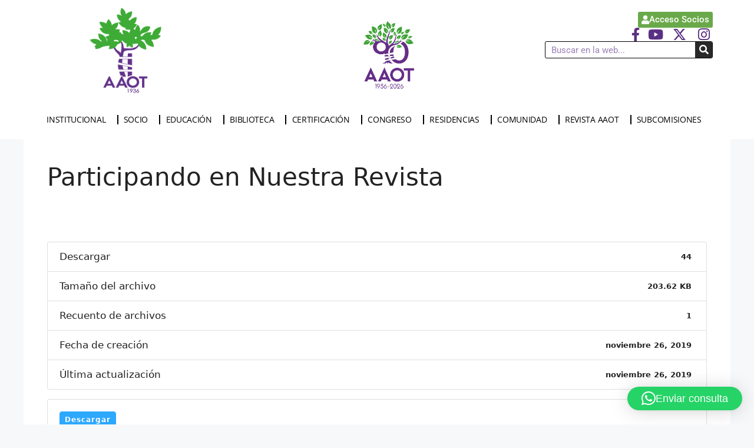

--- FILE ---
content_type: text/html; charset=UTF-8
request_url: https://aaot.org.ar/download/participando-en-nuestra-revista/
body_size: 108562
content:
<!DOCTYPE html>
<html lang="es">
<head>
	<meta charset="UTF-8">
	<title>Participando en Nuestra Revista &#8211; AAOT</title>
<meta name='robots' content='max-image-preview:large' />
	<style>img:is([sizes="auto" i], [sizes^="auto," i]) { contain-intrinsic-size: 3000px 1500px }</style>
	<meta name="viewport" content="width=device-width, initial-scale=1"><link rel='dns-prefetch' href='//www.googletagmanager.com' />
<link rel="alternate" type="application/rss+xml" title="AAOT &raquo; Feed" href="https://aaot.org.ar/feed/" />
<link rel="alternate" type="application/rss+xml" title="AAOT &raquo; Feed de los comentarios" href="https://aaot.org.ar/comments/feed/" />
<script>
window._wpemojiSettings = {"baseUrl":"https:\/\/s.w.org\/images\/core\/emoji\/16.0.1\/72x72\/","ext":".png","svgUrl":"https:\/\/s.w.org\/images\/core\/emoji\/16.0.1\/svg\/","svgExt":".svg","source":{"concatemoji":"https:\/\/aaot.org.ar\/wp-includes\/js\/wp-emoji-release.min.js?ver=6.8.3"}};
/*! This file is auto-generated */
!function(s,n){var o,i,e;function c(e){try{var t={supportTests:e,timestamp:(new Date).valueOf()};sessionStorage.setItem(o,JSON.stringify(t))}catch(e){}}function p(e,t,n){e.clearRect(0,0,e.canvas.width,e.canvas.height),e.fillText(t,0,0);var t=new Uint32Array(e.getImageData(0,0,e.canvas.width,e.canvas.height).data),a=(e.clearRect(0,0,e.canvas.width,e.canvas.height),e.fillText(n,0,0),new Uint32Array(e.getImageData(0,0,e.canvas.width,e.canvas.height).data));return t.every(function(e,t){return e===a[t]})}function u(e,t){e.clearRect(0,0,e.canvas.width,e.canvas.height),e.fillText(t,0,0);for(var n=e.getImageData(16,16,1,1),a=0;a<n.data.length;a++)if(0!==n.data[a])return!1;return!0}function f(e,t,n,a){switch(t){case"flag":return n(e,"\ud83c\udff3\ufe0f\u200d\u26a7\ufe0f","\ud83c\udff3\ufe0f\u200b\u26a7\ufe0f")?!1:!n(e,"\ud83c\udde8\ud83c\uddf6","\ud83c\udde8\u200b\ud83c\uddf6")&&!n(e,"\ud83c\udff4\udb40\udc67\udb40\udc62\udb40\udc65\udb40\udc6e\udb40\udc67\udb40\udc7f","\ud83c\udff4\u200b\udb40\udc67\u200b\udb40\udc62\u200b\udb40\udc65\u200b\udb40\udc6e\u200b\udb40\udc67\u200b\udb40\udc7f");case"emoji":return!a(e,"\ud83e\udedf")}return!1}function g(e,t,n,a){var r="undefined"!=typeof WorkerGlobalScope&&self instanceof WorkerGlobalScope?new OffscreenCanvas(300,150):s.createElement("canvas"),o=r.getContext("2d",{willReadFrequently:!0}),i=(o.textBaseline="top",o.font="600 32px Arial",{});return e.forEach(function(e){i[e]=t(o,e,n,a)}),i}function t(e){var t=s.createElement("script");t.src=e,t.defer=!0,s.head.appendChild(t)}"undefined"!=typeof Promise&&(o="wpEmojiSettingsSupports",i=["flag","emoji"],n.supports={everything:!0,everythingExceptFlag:!0},e=new Promise(function(e){s.addEventListener("DOMContentLoaded",e,{once:!0})}),new Promise(function(t){var n=function(){try{var e=JSON.parse(sessionStorage.getItem(o));if("object"==typeof e&&"number"==typeof e.timestamp&&(new Date).valueOf()<e.timestamp+604800&&"object"==typeof e.supportTests)return e.supportTests}catch(e){}return null}();if(!n){if("undefined"!=typeof Worker&&"undefined"!=typeof OffscreenCanvas&&"undefined"!=typeof URL&&URL.createObjectURL&&"undefined"!=typeof Blob)try{var e="postMessage("+g.toString()+"("+[JSON.stringify(i),f.toString(),p.toString(),u.toString()].join(",")+"));",a=new Blob([e],{type:"text/javascript"}),r=new Worker(URL.createObjectURL(a),{name:"wpTestEmojiSupports"});return void(r.onmessage=function(e){c(n=e.data),r.terminate(),t(n)})}catch(e){}c(n=g(i,f,p,u))}t(n)}).then(function(e){for(var t in e)n.supports[t]=e[t],n.supports.everything=n.supports.everything&&n.supports[t],"flag"!==t&&(n.supports.everythingExceptFlag=n.supports.everythingExceptFlag&&n.supports[t]);n.supports.everythingExceptFlag=n.supports.everythingExceptFlag&&!n.supports.flag,n.DOMReady=!1,n.readyCallback=function(){n.DOMReady=!0}}).then(function(){return e}).then(function(){var e;n.supports.everything||(n.readyCallback(),(e=n.source||{}).concatemoji?t(e.concatemoji):e.wpemoji&&e.twemoji&&(t(e.twemoji),t(e.wpemoji)))}))}((window,document),window._wpemojiSettings);
</script>
<link rel='stylesheet' id='pt-cv-public-style-css' href='https://aaot.org.ar/wp-content/plugins/content-views-query-and-display-post-page/public/assets/css/cv.css?ver=4.2.1' media='all' />
<style id='wp-emoji-styles-inline-css'>

	img.wp-smiley, img.emoji {
		display: inline !important;
		border: none !important;
		box-shadow: none !important;
		height: 1em !important;
		width: 1em !important;
		margin: 0 0.07em !important;
		vertical-align: -0.1em !important;
		background: none !important;
		padding: 0 !important;
	}
</style>
<link rel='stylesheet' id='wp-block-library-css' href='https://aaot.org.ar/wp-includes/css/dist/block-library/style.min.css?ver=6.8.3' media='all' />
<style id='classic-theme-styles-inline-css'>
/*! This file is auto-generated */
.wp-block-button__link{color:#fff;background-color:#32373c;border-radius:9999px;box-shadow:none;text-decoration:none;padding:calc(.667em + 2px) calc(1.333em + 2px);font-size:1.125em}.wp-block-file__button{background:#32373c;color:#fff;text-decoration:none}
</style>
<link rel='stylesheet' id='jet-engine-frontend-css' href='https://aaot.org.ar/wp-content/plugins/jet-engine/assets/css/frontend.css?ver=3.6.8' media='all' />
<style id='global-styles-inline-css'>
:root{--wp--preset--aspect-ratio--square: 1;--wp--preset--aspect-ratio--4-3: 4/3;--wp--preset--aspect-ratio--3-4: 3/4;--wp--preset--aspect-ratio--3-2: 3/2;--wp--preset--aspect-ratio--2-3: 2/3;--wp--preset--aspect-ratio--16-9: 16/9;--wp--preset--aspect-ratio--9-16: 9/16;--wp--preset--color--black: #000000;--wp--preset--color--cyan-bluish-gray: #abb8c3;--wp--preset--color--white: #ffffff;--wp--preset--color--pale-pink: #f78da7;--wp--preset--color--vivid-red: #cf2e2e;--wp--preset--color--luminous-vivid-orange: #ff6900;--wp--preset--color--luminous-vivid-amber: #fcb900;--wp--preset--color--light-green-cyan: #7bdcb5;--wp--preset--color--vivid-green-cyan: #00d084;--wp--preset--color--pale-cyan-blue: #8ed1fc;--wp--preset--color--vivid-cyan-blue: #0693e3;--wp--preset--color--vivid-purple: #9b51e0;--wp--preset--color--contrast: var(--contrast);--wp--preset--color--contrast-2: var(--contrast-2);--wp--preset--color--contrast-3: var(--contrast-3);--wp--preset--color--base: var(--base);--wp--preset--color--base-2: var(--base-2);--wp--preset--color--base-3: var(--base-3);--wp--preset--color--accent: var(--accent);--wp--preset--gradient--vivid-cyan-blue-to-vivid-purple: linear-gradient(135deg,rgba(6,147,227,1) 0%,rgb(155,81,224) 100%);--wp--preset--gradient--light-green-cyan-to-vivid-green-cyan: linear-gradient(135deg,rgb(122,220,180) 0%,rgb(0,208,130) 100%);--wp--preset--gradient--luminous-vivid-amber-to-luminous-vivid-orange: linear-gradient(135deg,rgba(252,185,0,1) 0%,rgba(255,105,0,1) 100%);--wp--preset--gradient--luminous-vivid-orange-to-vivid-red: linear-gradient(135deg,rgba(255,105,0,1) 0%,rgb(207,46,46) 100%);--wp--preset--gradient--very-light-gray-to-cyan-bluish-gray: linear-gradient(135deg,rgb(238,238,238) 0%,rgb(169,184,195) 100%);--wp--preset--gradient--cool-to-warm-spectrum: linear-gradient(135deg,rgb(74,234,220) 0%,rgb(151,120,209) 20%,rgb(207,42,186) 40%,rgb(238,44,130) 60%,rgb(251,105,98) 80%,rgb(254,248,76) 100%);--wp--preset--gradient--blush-light-purple: linear-gradient(135deg,rgb(255,206,236) 0%,rgb(152,150,240) 100%);--wp--preset--gradient--blush-bordeaux: linear-gradient(135deg,rgb(254,205,165) 0%,rgb(254,45,45) 50%,rgb(107,0,62) 100%);--wp--preset--gradient--luminous-dusk: linear-gradient(135deg,rgb(255,203,112) 0%,rgb(199,81,192) 50%,rgb(65,88,208) 100%);--wp--preset--gradient--pale-ocean: linear-gradient(135deg,rgb(255,245,203) 0%,rgb(182,227,212) 50%,rgb(51,167,181) 100%);--wp--preset--gradient--electric-grass: linear-gradient(135deg,rgb(202,248,128) 0%,rgb(113,206,126) 100%);--wp--preset--gradient--midnight: linear-gradient(135deg,rgb(2,3,129) 0%,rgb(40,116,252) 100%);--wp--preset--font-size--small: 13px;--wp--preset--font-size--medium: 20px;--wp--preset--font-size--large: 36px;--wp--preset--font-size--x-large: 42px;--wp--preset--spacing--20: 0.44rem;--wp--preset--spacing--30: 0.67rem;--wp--preset--spacing--40: 1rem;--wp--preset--spacing--50: 1.5rem;--wp--preset--spacing--60: 2.25rem;--wp--preset--spacing--70: 3.38rem;--wp--preset--spacing--80: 5.06rem;--wp--preset--shadow--natural: 6px 6px 9px rgba(0, 0, 0, 0.2);--wp--preset--shadow--deep: 12px 12px 50px rgba(0, 0, 0, 0.4);--wp--preset--shadow--sharp: 6px 6px 0px rgba(0, 0, 0, 0.2);--wp--preset--shadow--outlined: 6px 6px 0px -3px rgba(255, 255, 255, 1), 6px 6px rgba(0, 0, 0, 1);--wp--preset--shadow--crisp: 6px 6px 0px rgba(0, 0, 0, 1);}:where(.is-layout-flex){gap: 0.5em;}:where(.is-layout-grid){gap: 0.5em;}body .is-layout-flex{display: flex;}.is-layout-flex{flex-wrap: wrap;align-items: center;}.is-layout-flex > :is(*, div){margin: 0;}body .is-layout-grid{display: grid;}.is-layout-grid > :is(*, div){margin: 0;}:where(.wp-block-columns.is-layout-flex){gap: 2em;}:where(.wp-block-columns.is-layout-grid){gap: 2em;}:where(.wp-block-post-template.is-layout-flex){gap: 1.25em;}:where(.wp-block-post-template.is-layout-grid){gap: 1.25em;}.has-black-color{color: var(--wp--preset--color--black) !important;}.has-cyan-bluish-gray-color{color: var(--wp--preset--color--cyan-bluish-gray) !important;}.has-white-color{color: var(--wp--preset--color--white) !important;}.has-pale-pink-color{color: var(--wp--preset--color--pale-pink) !important;}.has-vivid-red-color{color: var(--wp--preset--color--vivid-red) !important;}.has-luminous-vivid-orange-color{color: var(--wp--preset--color--luminous-vivid-orange) !important;}.has-luminous-vivid-amber-color{color: var(--wp--preset--color--luminous-vivid-amber) !important;}.has-light-green-cyan-color{color: var(--wp--preset--color--light-green-cyan) !important;}.has-vivid-green-cyan-color{color: var(--wp--preset--color--vivid-green-cyan) !important;}.has-pale-cyan-blue-color{color: var(--wp--preset--color--pale-cyan-blue) !important;}.has-vivid-cyan-blue-color{color: var(--wp--preset--color--vivid-cyan-blue) !important;}.has-vivid-purple-color{color: var(--wp--preset--color--vivid-purple) !important;}.has-black-background-color{background-color: var(--wp--preset--color--black) !important;}.has-cyan-bluish-gray-background-color{background-color: var(--wp--preset--color--cyan-bluish-gray) !important;}.has-white-background-color{background-color: var(--wp--preset--color--white) !important;}.has-pale-pink-background-color{background-color: var(--wp--preset--color--pale-pink) !important;}.has-vivid-red-background-color{background-color: var(--wp--preset--color--vivid-red) !important;}.has-luminous-vivid-orange-background-color{background-color: var(--wp--preset--color--luminous-vivid-orange) !important;}.has-luminous-vivid-amber-background-color{background-color: var(--wp--preset--color--luminous-vivid-amber) !important;}.has-light-green-cyan-background-color{background-color: var(--wp--preset--color--light-green-cyan) !important;}.has-vivid-green-cyan-background-color{background-color: var(--wp--preset--color--vivid-green-cyan) !important;}.has-pale-cyan-blue-background-color{background-color: var(--wp--preset--color--pale-cyan-blue) !important;}.has-vivid-cyan-blue-background-color{background-color: var(--wp--preset--color--vivid-cyan-blue) !important;}.has-vivid-purple-background-color{background-color: var(--wp--preset--color--vivid-purple) !important;}.has-black-border-color{border-color: var(--wp--preset--color--black) !important;}.has-cyan-bluish-gray-border-color{border-color: var(--wp--preset--color--cyan-bluish-gray) !important;}.has-white-border-color{border-color: var(--wp--preset--color--white) !important;}.has-pale-pink-border-color{border-color: var(--wp--preset--color--pale-pink) !important;}.has-vivid-red-border-color{border-color: var(--wp--preset--color--vivid-red) !important;}.has-luminous-vivid-orange-border-color{border-color: var(--wp--preset--color--luminous-vivid-orange) !important;}.has-luminous-vivid-amber-border-color{border-color: var(--wp--preset--color--luminous-vivid-amber) !important;}.has-light-green-cyan-border-color{border-color: var(--wp--preset--color--light-green-cyan) !important;}.has-vivid-green-cyan-border-color{border-color: var(--wp--preset--color--vivid-green-cyan) !important;}.has-pale-cyan-blue-border-color{border-color: var(--wp--preset--color--pale-cyan-blue) !important;}.has-vivid-cyan-blue-border-color{border-color: var(--wp--preset--color--vivid-cyan-blue) !important;}.has-vivid-purple-border-color{border-color: var(--wp--preset--color--vivid-purple) !important;}.has-vivid-cyan-blue-to-vivid-purple-gradient-background{background: var(--wp--preset--gradient--vivid-cyan-blue-to-vivid-purple) !important;}.has-light-green-cyan-to-vivid-green-cyan-gradient-background{background: var(--wp--preset--gradient--light-green-cyan-to-vivid-green-cyan) !important;}.has-luminous-vivid-amber-to-luminous-vivid-orange-gradient-background{background: var(--wp--preset--gradient--luminous-vivid-amber-to-luminous-vivid-orange) !important;}.has-luminous-vivid-orange-to-vivid-red-gradient-background{background: var(--wp--preset--gradient--luminous-vivid-orange-to-vivid-red) !important;}.has-very-light-gray-to-cyan-bluish-gray-gradient-background{background: var(--wp--preset--gradient--very-light-gray-to-cyan-bluish-gray) !important;}.has-cool-to-warm-spectrum-gradient-background{background: var(--wp--preset--gradient--cool-to-warm-spectrum) !important;}.has-blush-light-purple-gradient-background{background: var(--wp--preset--gradient--blush-light-purple) !important;}.has-blush-bordeaux-gradient-background{background: var(--wp--preset--gradient--blush-bordeaux) !important;}.has-luminous-dusk-gradient-background{background: var(--wp--preset--gradient--luminous-dusk) !important;}.has-pale-ocean-gradient-background{background: var(--wp--preset--gradient--pale-ocean) !important;}.has-electric-grass-gradient-background{background: var(--wp--preset--gradient--electric-grass) !important;}.has-midnight-gradient-background{background: var(--wp--preset--gradient--midnight) !important;}.has-small-font-size{font-size: var(--wp--preset--font-size--small) !important;}.has-medium-font-size{font-size: var(--wp--preset--font-size--medium) !important;}.has-large-font-size{font-size: var(--wp--preset--font-size--large) !important;}.has-x-large-font-size{font-size: var(--wp--preset--font-size--x-large) !important;}
:where(.wp-block-post-template.is-layout-flex){gap: 1.25em;}:where(.wp-block-post-template.is-layout-grid){gap: 1.25em;}
:where(.wp-block-columns.is-layout-flex){gap: 2em;}:where(.wp-block-columns.is-layout-grid){gap: 2em;}
:root :where(.wp-block-pullquote){font-size: 1.5em;line-height: 1.6;}
</style>
<link rel='stylesheet' id='contact-form-7-css' href='https://aaot.org.ar/wp-content/plugins/contact-form-7/includes/css/styles.css?ver=6.1.4' media='all' />
<link rel='stylesheet' id='wpdm-font-awesome-css' href='https://aaot.org.ar/wp-content/plugins/download-manager/assets/fontawesome/css/all.min.css?ver=6.8.3' media='all' />
<link rel='stylesheet' id='wpdm-frontend-css-css' href='https://aaot.org.ar/wp-content/plugins/download-manager/assets/bootstrap/css/bootstrap.min.css?ver=6.8.3' media='all' />
<link rel='stylesheet' id='wpdm-front-css' href='https://aaot.org.ar/wp-content/plugins/download-manager/assets/css/front.css?ver=6.8.3' media='all' />
<link rel='stylesheet' id='generate-widget-areas-css' href='https://aaot.org.ar/wp-content/themes/generatepress/assets/css/components/widget-areas.min.css?ver=3.5.1' media='all' />
<link rel='stylesheet' id='generate-style-css' href='https://aaot.org.ar/wp-content/themes/generatepress/assets/css/main.min.css?ver=3.5.1' media='all' />
<style id='generate-style-inline-css'>
body{background-color:#f7f8f9;color:#222222;}a{color:var(--accent);}a:hover, a:focus, a:active{color:#000000;}.wp-block-group__inner-container{max-width:1200px;margin-left:auto;margin-right:auto;}:root{--contrast:#222222;--contrast-2:#575760;--contrast-3:#b2b2be;--base:#f0f0f0;--base-2:#f7f8f9;--base-3:#ffffff;--accent:#6aa94a;}:root .has-contrast-color{color:var(--contrast);}:root .has-contrast-background-color{background-color:var(--contrast);}:root .has-contrast-2-color{color:var(--contrast-2);}:root .has-contrast-2-background-color{background-color:var(--contrast-2);}:root .has-contrast-3-color{color:var(--contrast-3);}:root .has-contrast-3-background-color{background-color:var(--contrast-3);}:root .has-base-color{color:var(--base);}:root .has-base-background-color{background-color:var(--base);}:root .has-base-2-color{color:var(--base-2);}:root .has-base-2-background-color{background-color:var(--base-2);}:root .has-base-3-color{color:var(--base-3);}:root .has-base-3-background-color{background-color:var(--base-3);}:root .has-accent-color{color:var(--accent);}:root .has-accent-background-color{background-color:var(--accent);}body, button, input, select, textarea{font-family:-apple-system, system-ui, BlinkMacSystemFont, "Segoe UI", Helvetica, Arial, sans-serif, "Apple Color Emoji", "Segoe UI Emoji", "Segoe UI Symbol";}body{line-height:1.5;}.entry-content > [class*="wp-block-"]:not(:last-child):not(.wp-block-heading){margin-bottom:1.5em;}.main-navigation .main-nav ul ul li a{font-size:14px;}.sidebar .widget, .footer-widgets .widget{font-size:17px;}@media (max-width:768px){h1{font-size:31px;}h2{font-size:27px;}h3{font-size:24px;}h4{font-size:22px;}h5{font-size:19px;}}.top-bar{background-color:#636363;color:#ffffff;}.top-bar a{color:#ffffff;}.top-bar a:hover{color:#303030;}.site-header{background-color:#ffffff;}.main-title a,.main-title a:hover{color:#222222;}.site-description{color:#757575;}.mobile-menu-control-wrapper .menu-toggle,.mobile-menu-control-wrapper .menu-toggle:hover,.mobile-menu-control-wrapper .menu-toggle:focus,.has-inline-mobile-toggle #site-navigation.toggled{background-color:rgba(0, 0, 0, 0.02);}.main-navigation,.main-navigation ul ul{background-color:#ffffff;}.main-navigation .main-nav ul li a, .main-navigation .menu-toggle, .main-navigation .menu-bar-items{color:#515151;}.main-navigation .main-nav ul li:not([class*="current-menu-"]):hover > a, .main-navigation .main-nav ul li:not([class*="current-menu-"]):focus > a, .main-navigation .main-nav ul li.sfHover:not([class*="current-menu-"]) > a, .main-navigation .menu-bar-item:hover > a, .main-navigation .menu-bar-item.sfHover > a{color:#7a8896;background-color:#ffffff;}button.menu-toggle:hover,button.menu-toggle:focus{color:#515151;}.main-navigation .main-nav ul li[class*="current-menu-"] > a{color:#7a8896;background-color:#ffffff;}.navigation-search input[type="search"],.navigation-search input[type="search"]:active, .navigation-search input[type="search"]:focus, .main-navigation .main-nav ul li.search-item.active > a, .main-navigation .menu-bar-items .search-item.active > a{color:#7a8896;background-color:#ffffff;}.main-navigation ul ul{background-color:#eaeaea;}.main-navigation .main-nav ul ul li a{color:#515151;}.main-navigation .main-nav ul ul li:not([class*="current-menu-"]):hover > a,.main-navigation .main-nav ul ul li:not([class*="current-menu-"]):focus > a, .main-navigation .main-nav ul ul li.sfHover:not([class*="current-menu-"]) > a{color:#7a8896;background-color:#eaeaea;}.main-navigation .main-nav ul ul li[class*="current-menu-"] > a{color:#7a8896;background-color:#eaeaea;}.separate-containers .inside-article, .separate-containers .comments-area, .separate-containers .page-header, .one-container .container, .separate-containers .paging-navigation, .inside-page-header{background-color:#ffffff;}.entry-title a{color:#222222;}.entry-title a:hover{color:#55555e;}.entry-meta{color:#595959;}.sidebar .widget{background-color:#ffffff;}.footer-widgets{background-color:#ffffff;}.footer-widgets .widget-title{color:#000000;}.site-info{color:#ffffff;background-color:#55555e;}.site-info a{color:#ffffff;}.site-info a:hover{color:#d3d3d3;}.footer-bar .widget_nav_menu .current-menu-item a{color:#d3d3d3;}input[type="text"],input[type="email"],input[type="url"],input[type="password"],input[type="search"],input[type="tel"],input[type="number"],textarea,select{color:#666666;background-color:#fafafa;border-color:#cccccc;}input[type="text"]:focus,input[type="email"]:focus,input[type="url"]:focus,input[type="password"]:focus,input[type="search"]:focus,input[type="tel"]:focus,input[type="number"]:focus,textarea:focus,select:focus{color:#666666;background-color:#ffffff;border-color:#bfbfbf;}button,html input[type="button"],input[type="reset"],input[type="submit"],a.button,a.wp-block-button__link:not(.has-background){color:#ffffff;background-color:#55555e;}button:hover,html input[type="button"]:hover,input[type="reset"]:hover,input[type="submit"]:hover,a.button:hover,button:focus,html input[type="button"]:focus,input[type="reset"]:focus,input[type="submit"]:focus,a.button:focus,a.wp-block-button__link:not(.has-background):active,a.wp-block-button__link:not(.has-background):focus,a.wp-block-button__link:not(.has-background):hover{color:#ffffff;background-color:#3f4047;}a.generate-back-to-top{background-color:rgba( 0,0,0,0.4 );color:#ffffff;}a.generate-back-to-top:hover,a.generate-back-to-top:focus{background-color:rgba( 0,0,0,0.6 );color:#ffffff;}:root{--gp-search-modal-bg-color:var(--base-3);--gp-search-modal-text-color:var(--contrast);--gp-search-modal-overlay-bg-color:rgba(0,0,0,0.2);}@media (max-width:768px){.main-navigation .menu-bar-item:hover > a, .main-navigation .menu-bar-item.sfHover > a{background:none;color:#515151;}}.nav-below-header .main-navigation .inside-navigation.grid-container, .nav-above-header .main-navigation .inside-navigation.grid-container{padding:0px 20px 0px 20px;}.site-main .wp-block-group__inner-container{padding:40px;}.separate-containers .paging-navigation{padding-top:20px;padding-bottom:20px;}.entry-content .alignwide, body:not(.no-sidebar) .entry-content .alignfull{margin-left:-40px;width:calc(100% + 80px);max-width:calc(100% + 80px);}.rtl .menu-item-has-children .dropdown-menu-toggle{padding-left:20px;}.rtl .main-navigation .main-nav ul li.menu-item-has-children > a{padding-right:20px;}@media (max-width:768px){.separate-containers .inside-article, .separate-containers .comments-area, .separate-containers .page-header, .separate-containers .paging-navigation, .one-container .site-content, .inside-page-header{padding:30px;}.site-main .wp-block-group__inner-container{padding:30px;}.inside-top-bar{padding-right:30px;padding-left:30px;}.inside-header{padding-right:30px;padding-left:30px;}.widget-area .widget{padding-top:30px;padding-right:30px;padding-bottom:30px;padding-left:30px;}.footer-widgets-container{padding-top:30px;padding-right:30px;padding-bottom:30px;padding-left:30px;}.inside-site-info{padding-right:30px;padding-left:30px;}.entry-content .alignwide, body:not(.no-sidebar) .entry-content .alignfull{margin-left:-30px;width:calc(100% + 60px);max-width:calc(100% + 60px);}.one-container .site-main .paging-navigation{margin-bottom:20px;}}/* End cached CSS */.is-right-sidebar{width:30%;}.is-left-sidebar{width:30%;}.site-content .content-area{width:100%;}@media (max-width:768px){.main-navigation .menu-toggle,.sidebar-nav-mobile:not(#sticky-placeholder){display:block;}.main-navigation ul,.gen-sidebar-nav,.main-navigation:not(.slideout-navigation):not(.toggled) .main-nav > ul,.has-inline-mobile-toggle #site-navigation .inside-navigation > *:not(.navigation-search):not(.main-nav){display:none;}.nav-align-right .inside-navigation,.nav-align-center .inside-navigation{justify-content:space-between;}.has-inline-mobile-toggle .mobile-menu-control-wrapper{display:flex;flex-wrap:wrap;}.has-inline-mobile-toggle .inside-header{flex-direction:row;text-align:left;flex-wrap:wrap;}.has-inline-mobile-toggle .header-widget,.has-inline-mobile-toggle #site-navigation{flex-basis:100%;}.nav-float-left .has-inline-mobile-toggle #site-navigation{order:10;}}
.elementor-template-full-width .site-content{display:block;}
</style>
<link rel='stylesheet' id='generate-child-css' href='https://aaot.org.ar/wp-content/themes/generatepress_child/style.css?ver=1746040695' media='all' />
<link rel='stylesheet' id='elementor-frontend-css' href='https://aaot.org.ar/wp-content/plugins/elementor/assets/css/frontend.min.css?ver=3.28.4' media='all' />
<link rel='stylesheet' id='widget-image-css' href='https://aaot.org.ar/wp-content/plugins/elementor/assets/css/widget-image.min.css?ver=3.28.4' media='all' />
<link rel='stylesheet' id='widget-login-css' href='https://aaot.org.ar/wp-content/plugins/elementor-pro/assets/css/widget-login.min.css?ver=3.28.3' media='all' />
<link rel='stylesheet' id='widget-form-css' href='https://aaot.org.ar/wp-content/plugins/elementor-pro/assets/css/widget-form.min.css?ver=3.28.3' media='all' />
<link rel='stylesheet' id='widget-icon-list-css' href='https://aaot.org.ar/wp-content/plugins/elementor/assets/css/widget-icon-list.min.css?ver=3.28.4' media='all' />
<link rel='stylesheet' id='widget-search-form-css' href='https://aaot.org.ar/wp-content/plugins/elementor-pro/assets/css/widget-search-form.min.css?ver=3.28.3' media='all' />
<link rel='stylesheet' id='elementor-icons-shared-0-css' href='https://aaot.org.ar/wp-content/plugins/elementor/assets/lib/font-awesome/css/fontawesome.min.css?ver=5.15.3' media='all' />
<link rel='stylesheet' id='elementor-icons-fa-solid-css' href='https://aaot.org.ar/wp-content/plugins/elementor/assets/lib/font-awesome/css/solid.min.css?ver=5.15.3' media='all' />
<link rel='stylesheet' id='widget-nav-menu-css' href='https://aaot.org.ar/wp-content/plugins/elementor-pro/assets/css/widget-nav-menu.min.css?ver=3.28.3' media='all' />
<link rel='stylesheet' id='widget-heading-css' href='https://aaot.org.ar/wp-content/plugins/elementor/assets/css/widget-heading.min.css?ver=3.28.4' media='all' />
<link rel='stylesheet' id='elementor-icons-css' href='https://aaot.org.ar/wp-content/plugins/elementor/assets/lib/eicons/css/elementor-icons.min.css?ver=5.36.0' media='all' />
<link rel='stylesheet' id='elementor-post-16832-css' href='https://aaot.org.ar/wp-content/uploads/elementor/css/post-16832.css?ver=1746039236' media='all' />
<link rel='stylesheet' id='jet-blog-css' href='https://aaot.org.ar/wp-content/plugins/jet-blog/assets/css/jet-blog.css?ver=2.4.4' media='all' />
<link rel='stylesheet' id='jet-tabs-frontend-css' href='https://aaot.org.ar/wp-content/plugins/jet-tabs/assets/css/jet-tabs-frontend.css?ver=2.2.9' media='all' />
<link rel='stylesheet' id='elementor-post-28902-css' href='https://aaot.org.ar/wp-content/uploads/elementor/css/post-28902.css?ver=1767812080' media='all' />
<link rel='stylesheet' id='elementor-post-28933-css' href='https://aaot.org.ar/wp-content/uploads/elementor/css/post-28933.css?ver=1746039236' media='all' />
<link rel='stylesheet' id='UserAccessManagerLoginForm-css' href='https://aaot.org.ar/wp-content/plugins/user-access-manager/assets/css/uamLoginForm.css?ver=2.2.25' media='screen' />
<link rel='stylesheet' id='elementor-gf-local-roboto-css' href='https://aaot.org.ar/wp-content/uploads/elementor/google-fonts/css/roboto.css?ver=1746038763' media='all' />
<link rel='stylesheet' id='elementor-gf-local-robotoslab-css' href='https://aaot.org.ar/wp-content/uploads/elementor/google-fonts/css/robotoslab.css?ver=1746038766' media='all' />
<link rel='stylesheet' id='elementor-gf-local-opensans-css' href='https://aaot.org.ar/wp-content/uploads/elementor/google-fonts/css/opensans.css?ver=1746038773' media='all' />
<link rel='stylesheet' id='elementor-icons-fa-brands-css' href='https://aaot.org.ar/wp-content/plugins/elementor/assets/lib/font-awesome/css/brands.min.css?ver=5.15.3' media='all' />
<script src="https://aaot.org.ar/wp-includes/js/jquery/jquery.min.js?ver=3.7.1" id="jquery-core-js"></script>
<script src="https://aaot.org.ar/wp-includes/js/jquery/jquery-migrate.min.js?ver=3.4.1" id="jquery-migrate-js"></script>
<script src="https://aaot.org.ar/wp-content/plugins/download-manager/assets/bootstrap/js/popper.min.js?ver=6.8.3" id="wpdm-poper-js"></script>
<script src="https://aaot.org.ar/wp-content/plugins/download-manager/assets/bootstrap/js/bootstrap.min.js?ver=6.8.3" id="wpdm-frontend-js-js"></script>
<script id="wpdm-frontjs-js-extra">
var wpdm_url = {"home":"https:\/\/aaot.org.ar\/","site":"https:\/\/aaot.org.ar\/","ajax":"https:\/\/aaot.org.ar\/wp-admin\/admin-ajax.php"};
var wpdm_js = {"spinner":"<i class=\"fas fa-sun fa-spin\"><\/i>","client_id":"60d0cef35a735bb456eba2f047d93002"};
var wpdm_strings = {"pass_var":"\u00a1Contrase\u00f1a verificada!","pass_var_q":"Haz clic en el bot\u00f3n siguiente para iniciar la descarga.","start_dl":"Iniciar descarga"};
</script>
<script src="https://aaot.org.ar/wp-content/plugins/download-manager/assets/js/front.js?ver=3.2.99" id="wpdm-frontjs-js"></script>

<!-- Fragmento de código de la etiqueta de Google (gtag.js) añadida por Site Kit -->
<!-- Fragmento de código de Google Analytics añadido por Site Kit -->
<script src="https://www.googletagmanager.com/gtag/js?id=GT-PZX8PQ3" id="google_gtagjs-js" async></script>
<script id="google_gtagjs-js-after">
window.dataLayer = window.dataLayer || [];function gtag(){dataLayer.push(arguments);}
gtag("set","linker",{"domains":["aaot.org.ar"]});
gtag("js", new Date());
gtag("set", "developer_id.dZTNiMT", true);
gtag("config", "GT-PZX8PQ3");
</script>
<link rel="https://api.w.org/" href="https://aaot.org.ar/wp-json/" /><link rel="EditURI" type="application/rsd+xml" title="RSD" href="https://aaot.org.ar/xmlrpc.php?rsd" />
<meta name="generator" content="WordPress 6.8.3" />
<link rel="canonical" href="https://aaot.org.ar/download/participando-en-nuestra-revista/" />
<link rel='shortlink' href='https://aaot.org.ar/?p=12240' />
<link rel="alternate" title="oEmbed (JSON)" type="application/json+oembed" href="https://aaot.org.ar/wp-json/oembed/1.0/embed?url=https%3A%2F%2Faaot.org.ar%2Fdownload%2Fparticipando-en-nuestra-revista%2F" />
<link rel="alternate" title="oEmbed (XML)" type="text/xml+oembed" href="https://aaot.org.ar/wp-json/oembed/1.0/embed?url=https%3A%2F%2Faaot.org.ar%2Fdownload%2Fparticipando-en-nuestra-revista%2F&#038;format=xml" />
<meta name="generator" content="Site Kit by Google 1.170.0" /><meta name="generator" content="Elementor 3.28.4; features: additional_custom_breakpoints, e_local_google_fonts; settings: css_print_method-external, google_font-enabled, font_display-auto">
			<style>
				.e-con.e-parent:nth-of-type(n+4):not(.e-lazyloaded):not(.e-no-lazyload),
				.e-con.e-parent:nth-of-type(n+4):not(.e-lazyloaded):not(.e-no-lazyload) * {
					background-image: none !important;
				}
				@media screen and (max-height: 1024px) {
					.e-con.e-parent:nth-of-type(n+3):not(.e-lazyloaded):not(.e-no-lazyload),
					.e-con.e-parent:nth-of-type(n+3):not(.e-lazyloaded):not(.e-no-lazyload) * {
						background-image: none !important;
					}
				}
				@media screen and (max-height: 640px) {
					.e-con.e-parent:nth-of-type(n+2):not(.e-lazyloaded):not(.e-no-lazyload),
					.e-con.e-parent:nth-of-type(n+2):not(.e-lazyloaded):not(.e-no-lazyload) * {
						background-image: none !important;
					}
				}
			</style>
			<link rel="icon" href="https://aaot.org.ar/wp-content/uploads/2021/05/cropped-logo-AAOT-32x32.png" sizes="32x32" />
<link rel="icon" href="https://aaot.org.ar/wp-content/uploads/2021/05/cropped-logo-AAOT-192x192.png" sizes="192x192" />
<link rel="apple-touch-icon" href="https://aaot.org.ar/wp-content/uploads/2021/05/cropped-logo-AAOT-180x180.png" />
<meta name="msapplication-TileImage" content="https://aaot.org.ar/wp-content/uploads/2021/05/cropped-logo-AAOT-270x270.png" />
<meta name="generator" content="WordPress Download Manager 3.2.99" />
				<style type="text/css" id="c4wp-checkout-css">
					.woocommerce-checkout .c4wp_captcha_field {
						margin-bottom: 10px;
						margin-top: 15px;
						position: relative;
						display: inline-block;
					}
				</style>
							<style type="text/css" id="c4wp-v3-lp-form-css">
				.login #login, .login #lostpasswordform {
					min-width: 350px !important;
				}
				.wpforms-field-c4wp iframe {
					width: 100% !important;
				}
			</style>
			                <style>
        /* WPDM Link Template Styles */        </style>
                <style>

            :root {
                --color-primary: #4a8eff;
                --color-primary-rgb: 74, 142, 255;
                --color-primary-hover: #4a8eff;
                --color-primary-active: #4a8eff;
                --color-secondary: #6c757d;
                --color-secondary-rgb: 108, 117, 125;
                --color-secondary-hover: #6c757d;
                --color-secondary-active: #6c757d;
                --color-success: #18ce0f;
                --color-success-rgb: 24, 206, 15;
                --color-success-hover: #18ce0f;
                --color-success-active: #18ce0f;
                --color-info: #2CA8FF;
                --color-info-rgb: 44, 168, 255;
                --color-info-hover: #2CA8FF;
                --color-info-active: #2CA8FF;
                --color-warning: #FFB236;
                --color-warning-rgb: 255, 178, 54;
                --color-warning-hover: #FFB236;
                --color-warning-active: #FFB236;
                --color-danger: #ff5062;
                --color-danger-rgb: 255, 80, 98;
                --color-danger-hover: #ff5062;
                --color-danger-active: #ff5062;
                --color-green: #30b570;
                --color-blue: #0073ff;
                --color-purple: #8557D3;
                --color-red: #ff5062;
                --color-muted: rgba(69, 89, 122, 0.6);
                --wpdm-font: "Rubik", -apple-system, BlinkMacSystemFont, "Segoe UI", Roboto, Helvetica, Arial, sans-serif, "Apple Color Emoji", "Segoe UI Emoji", "Segoe UI Symbol";
            }

            .wpdm-download-link.btn.btn-info.btn-sm {
                border-radius: 4px;
            }


        </style>
        </head>

<body data-rsssl=1 class="wp-singular wpdmpro-template-default single single-wpdmpro postid-12240 wp-custom-logo wp-embed-responsive wp-theme-generatepress wp-child-theme-generatepress_child no-sidebar nav-float-right one-container header-aligned-left dropdown-hover elementor-default elementor-kit-16832" itemtype="https://schema.org/Blog" itemscope>
	<a class="screen-reader-text skip-link" href="#content" title="Saltar al contenido">Saltar al contenido</a>		<div data-elementor-type="header" data-elementor-id="28902" class="elementor elementor-28902 elementor-location-header" data-elementor-post-type="elementor_library">
			<div class="elementor-element elementor-element-74f8ead e-flex e-con-boxed e-con e-parent" data-id="74f8ead" data-element_type="container" data-settings="{&quot;jet_parallax_layout_list&quot;:[],&quot;background_background&quot;:&quot;classic&quot;}">
					<div class="e-con-inner">
		<div class="elementor-element elementor-element-60a93e9 e-con-full e-flex e-con e-child" data-id="60a93e9" data-element_type="container" data-settings="{&quot;jet_parallax_layout_list&quot;:[],&quot;background_background&quot;:&quot;classic&quot;}">
				<div class="elementor-element elementor-element-e349ef2 elementor-widget elementor-widget-theme-site-logo elementor-widget-image" data-id="e349ef2" data-element_type="widget" data-widget_type="theme-site-logo.default">
				<div class="elementor-widget-container">
											<a href="https://aaot.org.ar">
			<img src="https://aaot.org.ar/wp-content/uploads/elementor/thumbs/logo-AAOT-nd40ibdczcum5gq8exlnckypz5vgb9gb4vzq4b7qxo.png" title="logo-AAOT" alt="logo-AAOT" loading="lazy" />				</a>
											</div>
				</div>
				<div class="elementor-element elementor-element-a128266 elementor-hidden-desktop elementor-hidden-tablet elementor-widget elementor-widget-image" data-id="a128266" data-element_type="widget" data-widget_type="image.default">
				<div class="elementor-widget-container">
															<img src="https://aaot.org.ar/wp-content/uploads/elementor/thumbs/logo-aniversario-violeta-ok-rhbeub3rmaf8pnlezn4ryhjmwesoo7wydazzr0jrl4.png" title="logo-aniversario-violeta-ok" alt="logo-aniversario-violeta-ok" loading="lazy" />															</div>
				</div>
				</div>
		<div class="elementor-element elementor-element-947bfd0 e-con-full elementor-hidden-mobile e-flex e-con e-child" data-id="947bfd0" data-element_type="container" data-settings="{&quot;jet_parallax_layout_list&quot;:[],&quot;background_background&quot;:&quot;classic&quot;}">
				<div class="elementor-element elementor-element-57fd04c elementor-widget elementor-widget-image" data-id="57fd04c" data-element_type="widget" data-widget_type="image.default">
				<div class="elementor-widget-container">
															<img fetchpriority="high" width="365" height="405" src="https://aaot.org.ar/wp-content/uploads/2024/06/logo-aniversario-violeta-ok.png" class="attachment-full size-full wp-image-36551" alt="" srcset="https://aaot.org.ar/wp-content/uploads/2024/06/logo-aniversario-violeta-ok.png 365w, https://aaot.org.ar/wp-content/uploads/2024/06/logo-aniversario-violeta-ok-270x300.png 270w, https://aaot.org.ar/wp-content/uploads/2024/06/elementor/thumbs/logo-aniversario-violeta-ok-rhbeub3sprc37io7e9s2po35vefkle07x9ofhkmrio.png 180w, https://aaot.org.ar/wp-content/uploads/2024/06/elementor/thumbs/logo-aniversario-violeta-ok-rhbeub3s60vnyl4t6ygfc2tedwm4msyl5ac7mal9jw.png 135w, https://aaot.org.ar/wp-content/uploads/2024/06/elementor/thumbs/logo-aniversario-violeta-ok-rhbeub3rmaf8pnlezn4ryhjmwesoo7wydazzr0jrl4.png 90w" sizes="(max-width: 365px) 100vw, 365px" />															</div>
				</div>
				</div>
		<div class="elementor-element elementor-element-ddd62e5 e-con-full e-flex e-con e-child" data-id="ddd62e5" data-element_type="container" data-settings="{&quot;jet_parallax_layout_list&quot;:[]}">
		<div class="elementor-element elementor-element-d83fae8 e-flex e-con-boxed e-con e-child" data-id="d83fae8" data-element_type="container" data-settings="{&quot;background_background&quot;:&quot;classic&quot;,&quot;jet_parallax_layout_list&quot;:[]}">
					<div class="e-con-inner">
				<div class="elementor-element elementor-element-7384bdc elementor-align-right dc-has-condition dc-condition-empty elementor-widget elementor-widget-button" data-id="7384bdc" data-element_type="widget" data-widget_type="button.default">
				<div class="elementor-widget-container">
									<div class="elementor-button-wrapper">
					<a class="elementor-button elementor-button-link elementor-size-sm" href="https://aaot.org.ar/registarse/">
						<span class="elementor-button-content-wrapper">
						<span class="elementor-button-icon">
				<i aria-hidden="true" class="fas fa-user"></i>			</span>
									<span class="elementor-button-text">Acceso Socios</span>
					</span>
					</a>
				</div>
								</div>
				</div>
		<!-- hidden widget 12240-af2dbdb -->			</div>
				</div>
		<div class="elementor-element elementor-element-b9efdca e-flex e-con-boxed e-con e-child" data-id="b9efdca" data-element_type="container" data-settings="{&quot;jet_parallax_layout_list&quot;:[],&quot;background_background&quot;:&quot;classic&quot;}">
					<div class="e-con-inner">
				<div class="elementor-element elementor-element-8d685ca elementor-icon-list--layout-inline elementor-align-right elementor-list-item-link-full_width elementor-widget elementor-widget-icon-list" data-id="8d685ca" data-element_type="widget" data-widget_type="icon-list.default">
				<div class="elementor-widget-container">
							<ul class="elementor-icon-list-items elementor-inline-items">
							<li class="elementor-icon-list-item elementor-inline-item">
											<a href="https://www.facebook.com/AAOTorg/" target="_blank">

												<span class="elementor-icon-list-icon">
							<i aria-hidden="true" class="fab fa-facebook-f"></i>						</span>
										<span class="elementor-icon-list-text"></span>
											</a>
									</li>
								<li class="elementor-icon-list-item elementor-inline-item">
											<a href="https://www.youtube.com/channel/UCKqy0gI92IoBDAXxdlkFJ7" target="_blank">

												<span class="elementor-icon-list-icon">
							<i aria-hidden="true" class="fab fa-youtube"></i>						</span>
										<span class="elementor-icon-list-text"></span>
											</a>
									</li>
								<li class="elementor-icon-list-item elementor-inline-item">
											<a href="https://www.twitter.com/aaotorg" target="_blank">

												<span class="elementor-icon-list-icon">
							<i aria-hidden="true" class="fab fa-x-twitter"></i>						</span>
										<span class="elementor-icon-list-text"></span>
											</a>
									</li>
								<li class="elementor-icon-list-item elementor-inline-item">
											<a href="https://www.instagram.com/aaotorg/" target="_blank">

												<span class="elementor-icon-list-icon">
							<i aria-hidden="true" class="fab fa-instagram"></i>						</span>
										<span class="elementor-icon-list-text"></span>
											</a>
									</li>
						</ul>
						</div>
				</div>
				<div class="elementor-element elementor-element-fd579cd elementor-search-form--skin-classic elementor-search-form--button-type-icon elementor-search-form--icon-search elementor-widget elementor-widget-search-form" data-id="fd579cd" data-element_type="widget" data-settings="{&quot;skin&quot;:&quot;classic&quot;}" data-widget_type="search-form.default">
				<div class="elementor-widget-container">
							<search role="search">
			<form class="elementor-search-form" action="https://aaot.org.ar" method="get">
												<div class="elementor-search-form__container">
					<label class="elementor-screen-only" for="elementor-search-form-fd579cd">Buscar</label>

					
					<input id="elementor-search-form-fd579cd" placeholder="Buscar en la web..." class="elementor-search-form__input" type="search" name="s" value="">
					
											<button class="elementor-search-form__submit" type="submit" aria-label="Buscar">
															<i aria-hidden="true" class="fas fa-search"></i>													</button>
					
									</div>
			</form>
		</search>
						</div>
				</div>
					</div>
				</div>
				</div>
					</div>
				</div>
		<div class="elementor-element elementor-element-b153da6 e-flex e-con-boxed e-con e-parent" data-id="b153da6" data-element_type="container" data-settings="{&quot;jet_parallax_layout_list&quot;:[],&quot;background_background&quot;:&quot;classic&quot;}">
					<div class="e-con-inner">
		<div class="elementor-element elementor-element-4c2413a e-flex e-con-boxed e-con e-child" data-id="4c2413a" data-element_type="container" data-settings="{&quot;background_background&quot;:&quot;classic&quot;,&quot;jet_parallax_layout_list&quot;:[]}">
					<div class="e-con-inner">
				<div class="elementor-element elementor-element-cb30234 elementor-nav-menu__align-justify elementor-nav-menu--dropdown-tablet elementor-nav-menu__text-align-aside elementor-nav-menu--toggle elementor-nav-menu--burger elementor-widget elementor-widget-nav-menu" data-id="cb30234" data-element_type="widget" data-settings="{&quot;submenu_icon&quot;:{&quot;value&quot;:&quot;&lt;i class=\&quot;\&quot;&gt;&lt;\/i&gt;&quot;,&quot;library&quot;:&quot;&quot;},&quot;layout&quot;:&quot;horizontal&quot;,&quot;toggle&quot;:&quot;burger&quot;}" data-widget_type="nav-menu.default">
				<div class="elementor-widget-container">
								<nav aria-label="Menú" class="elementor-nav-menu--main elementor-nav-menu__container elementor-nav-menu--layout-horizontal e--pointer-underline e--animation-fade">
				<ul id="menu-1-cb30234" class="elementor-nav-menu"><li class="menu-item menu-item-type-custom menu-item-object-custom menu-item-has-children menu-item-18"><a href="#" class="elementor-item elementor-item-anchor">INSTITUCIONAL</a>
<ul class="sub-menu elementor-nav-menu--dropdown">
	<li class="menu-item menu-item-type-post_type menu-item-object-page menu-item-25"><a href="https://aaot.org.ar/comision-directiva/" class="elementor-sub-item">Comisión Directiva</a></li>
	<li class="menu-item menu-item-type-post_type menu-item-object-page menu-item-27"><a href="https://aaot.org.ar/mision/" class="elementor-sub-item">Misión – Historia – Estatuto</a></li>
	<li class="menu-item menu-item-type-post_type menu-item-object-page menu-item-70"><a href="https://aaot.org.ar/contacto-listados/" class="elementor-sub-item">Contacto Sectores AAOT</a></li>
	<li class="menu-item menu-item-type-post_type menu-item-object-page menu-item-49"><a href="https://aaot.org.ar/premios-y-becas/" class="elementor-sub-item">Premios y Becas</a></li>
	<li class="menu-item menu-item-type-post_type menu-item-object-page menu-item-66"><a href="https://aaot.org.ar/tribunal-de-asesoramiento-etico/" class="elementor-sub-item">Código de Ética</a></li>
	<li class="menu-item menu-item-type-post_type menu-item-object-page menu-item-63"><a href="https://aaot.org.ar/secretaria-gremial/" class="elementor-sub-item">Secretaria Gremial – NUN</a></li>
	<li class="menu-item menu-item-type-post_type menu-item-object-page menu-item-46"><a href="https://aaot.org.ar/asociaciones-regionales/" class="elementor-sub-item">Asociaciones Regionales</a></li>
	<li class="menu-item menu-item-type-post_type menu-item-object-page menu-item-74"><a href="https://aaot.org.ar/asociaciones-de-la-especialidad/" class="elementor-sub-item">Asociaciones de Subespecialidades</a></li>
</ul>
</li>
<li class="menu-item menu-item-type-custom menu-item-object-custom menu-item-has-children menu-item-99"><a href="#" class="elementor-item elementor-item-anchor">SOCIO</a>
<ul class="sub-menu elementor-nav-menu--dropdown">
	<li class="menu-item menu-item-type-post_type menu-item-object-page menu-item-20452"><a href="https://aaot.org.ar/actualizacion-de-datos/" class="elementor-sub-item">Actualización de datos</a></li>
	<li class="menu-item menu-item-type-post_type menu-item-object-page menu-item-22003"><a href="https://aaot.org.ar/beneficios-al-socio/" class="elementor-sub-item">Beneficios al socio</a></li>
	<li class="menu-item menu-item-type-post_type menu-item-object-page menu-item-119"><a href="https://aaot.org.ar/administracion/" class="elementor-sub-item">Administración</a></li>
	<li class="menu-item menu-item-type-post_type menu-item-object-page menu-item-136"><a href="https://aaot.org.ar/miembro-titular/" class="elementor-sub-item">Miembro Titular</a></li>
	<li class="menu-item menu-item-type-post_type menu-item-object-page menu-item-20077"><a href="https://aaot.org.ar/nueva-cartilla-de-socios/" class="elementor-sub-item">Cartilla de Socios</a></li>
	<li class="menu-item menu-item-type-post_type menu-item-object-page menu-item-1562"><a href="https://aaot.org.ar/padron-societario/" class="elementor-sub-item">Padrón Societario</a></li>
	<li class="menu-item menu-item-type-post_type menu-item-object-page menu-item-355"><a href="https://aaot.org.ar/auspiciantes/reporte-de-socios/" class="elementor-sub-item">Reporte de Socios</a></li>
	<li class="menu-item menu-item-type-post_type menu-item-object-page menu-item-1582"><a href="https://aaot.org.ar/control-de-gestion-2/" class="elementor-sub-item">CONTROL DE GESTION</a></li>
</ul>
</li>
<li class="menu-item menu-item-type-custom menu-item-object-custom menu-item-has-children menu-item-100"><a href="#" class="elementor-item elementor-item-anchor">EDUCACIÓN</a>
<ul class="sub-menu elementor-nav-menu--dropdown">
	<li class="menu-item menu-item-type-post_type menu-item-object-page menu-item-139"><a href="https://aaot.org.ar/comite-de-educacion-medica-continuada/" class="elementor-sub-item">Comité de Educación Médica Continuada</a></li>
	<li class="menu-item menu-item-type-post_type menu-item-object-page menu-item-142"><a href="https://aaot.org.ar/comite-de-investigacion/" class="elementor-sub-item">Comité de Investigaciones</a></li>
	<li class="menu-item menu-item-type-post_type menu-item-object-page menu-item-294"><a href="https://aaot.org.ar/certificacion/comite-de-morbi-mortalidad/" class="elementor-sub-item">Comité de Morbi-Mortalidad </a></li>
	<li class="menu-item menu-item-type-post_type menu-item-object-page menu-item-2375"><a href="https://aaot.org.ar/centro-de-destrezas-quirurgicas-2/" class="elementor-sub-item">Comité de Coordinación de la Enseñanza de Destrezas Quirúrgicas</a></li>
	<li class="menu-item menu-item-type-post_type menu-item-object-page menu-item-145"><a href="https://aaot.org.ar/subcomision-de-estudios-de-calidad-de-implantes-y-protesis-ortopedicos-y-traumatologicos/" class="elementor-sub-item">Subcomisión de Estudios de Calidad de Implantes y Prótesis Ortop Traumatológicos</a></li>
	<li class="menu-item menu-item-type-post_type menu-item-object-page menu-item-91"><a href="https://aaot.org.ar/comite-de-relaciones-institucionales/" class="elementor-sub-item">Comité de Relaciones Institucionales</a></li>
	<li class="menu-item menu-item-type-post_type menu-item-object-page menu-item-168"><a href="https://aaot.org.ar/programa-de-actualizacion-en-traumatologia-y-ortopedia/" class="elementor-sub-item">PROATO</a></li>
</ul>
</li>
<li class="menu-item menu-item-type-custom menu-item-object-custom menu-item-has-children menu-item-101"><a href="#" class="elementor-item elementor-item-anchor">BIBLIOTECA</a>
<ul class="sub-menu elementor-nav-menu--dropdown">
	<li class="menu-item menu-item-type-post_type menu-item-object-page menu-item-172"><a href="https://aaot.org.ar/biblioteca-aaot/" class="elementor-sub-item">Biblioteca AAOT</a></li>
	<li class="menu-item menu-item-type-post_type menu-item-object-page menu-item-24144"><a href="https://aaot.org.ar/biblioteca-aaot-noticias/" class="elementor-sub-item">43 Años (1983-2026)</a></li>
	<li class="menu-item menu-item-type-post_type menu-item-object-page menu-item-176"><a href="https://aaot.org.ar/revistas-de-la-especialidad/" class="elementor-sub-item">Revistas de la Especialidad</a></li>
	<li class="menu-item menu-item-type-post_type menu-item-object-page menu-item-181"><a href="https://aaot.org.ar/buscadores-bibliograficos/" class="elementor-sub-item">Buscadores Bibliográficos</a></li>
	<li class="menu-item menu-item-type-post_type menu-item-object-page menu-item-184"><a href="https://aaot.org.ar/formulario-de-busqueda-bibliografica/" class="elementor-sub-item">Formulario de Búsqueda Bibliográfica</a></li>
	<li class="menu-item menu-item-type-post_type menu-item-object-page menu-item-187"><a href="https://aaot.org.ar/catalogo-de-revistas/" class="elementor-sub-item">Catálogo de revistas</a></li>
	<li class="menu-item menu-item-type-post_type menu-item-object-page menu-item-33163"><a href="https://aaot.org.ar/corr/" class="elementor-sub-item">CORR Clin Orthop Relat Res (Free Access)</a></li>
	<li class="menu-item menu-item-type-post_type menu-item-object-page menu-item-30805"><a href="https://aaot.org.ar/libros-indices-de-contenido/" class="elementor-sub-item">Libros Índices de Contenido</a></li>
	<li class="menu-item menu-item-type-post_type menu-item-object-page menu-item-12275"><a href="https://aaot.org.ar/libros-texto-completo/" class="elementor-sub-item">Libros texto completo</a></li>
	<li class="menu-item menu-item-type-post_type menu-item-object-page menu-item-194"><a href="https://aaot.org.ar/biblioteca-libros-por-autor/" class="elementor-sub-item">Libros por Autor</a></li>
	<li class="menu-item menu-item-type-post_type menu-item-object-page menu-item-197"><a href="https://aaot.org.ar/biblioteca-libros-por-tema/" class="elementor-sub-item">Libros por Tema</a></li>
	<li class="menu-item menu-item-type-post_type menu-item-object-page menu-item-200"><a href="https://aaot.org.ar/revista-de-la-asociacion-argentina-de-ortopedia-y-traumatologia/" class="elementor-sub-item">REVISTA AAOT (1990-2011)</a></li>
	<li class="menu-item menu-item-type-post_type menu-item-object-page menu-item-209"><a href="https://aaot.org.ar/historia-de-los-procedimientos/" class="elementor-sub-item">Historia de los Procedimientos</a></li>
</ul>
</li>
<li class="menu-item menu-item-type-custom menu-item-object-custom menu-item-has-children menu-item-102"><a href="#" class="elementor-item elementor-item-anchor">CERTIFICACIÓN</a>
<ul class="sub-menu elementor-nav-menu--dropdown">
	<li class="menu-item menu-item-type-post_type menu-item-object-page menu-item-249"><a href="https://aaot.org.ar/certificacion/comite-de-certificacion-y-recertificacion-de-especialista-y-reconocimiento-de-servicios/" class="elementor-sub-item">Certificación de Especialista</a></li>
	<li class="menu-item menu-item-type-post_type menu-item-object-page menu-item-290"><a href="https://aaot.org.ar/certificacion/comite-de-certificacion-y-recertificacion-de-especialistas/" class="elementor-sub-item">Recertificación </a></li>
	<li class="menu-item menu-item-type-post_type menu-item-object-page menu-item-283"><a href="https://aaot.org.ar/certificacion/comite-de-certificacion-y-recertificacion-de-especialista-y-reconocimiento-de-servicios-2/" class="elementor-sub-item">Servicios Asistenciales</a></li>
</ul>
</li>
<li class="menu-item menu-item-type-custom menu-item-object-custom menu-item-has-children menu-item-104"><a href="#" class="elementor-item elementor-item-anchor">CONGRESO</a>
<ul class="sub-menu elementor-nav-menu--dropdown">
	<li class="menu-item menu-item-type-custom menu-item-object-custom menu-item-15958"><a target="_blank" href="https://congresoaaot.org.ar" class="elementor-sub-item">62º Congreso AAOT</a></li>
	<li class="menu-item menu-item-type-custom menu-item-object-custom menu-item-16271"><a href="https://congresoaaot.org.ar/certificados/" class="elementor-sub-item">Certificados</a></li>
</ul>
</li>
<li class="menu-item menu-item-type-custom menu-item-object-custom menu-item-has-children menu-item-29562"><a href="https://aaot.org.ar/residencias/residencias-acreditadas/" class="elementor-item">RESIDENCIAS</a>
<ul class="sub-menu elementor-nav-menu--dropdown">
	<li class="menu-item menu-item-type-post_type menu-item-object-page menu-item-29184"><a href="https://aaot.org.ar/residencias/integrantes-comite/" class="elementor-sub-item">Integrantes Comité</a></li>
	<li class="menu-item menu-item-type-post_type menu-item-object-page menu-item-29191"><a href="https://aaot.org.ar/residencias/objetivos/" class="elementor-sub-item">Objetivos</a></li>
	<li class="menu-item menu-item-type-post_type menu-item-object-page menu-item-1764"><a href="https://aaot.org.ar/residencias/residencias-acreditadas/" class="elementor-sub-item">Residencias Acreditadas</a></li>
	<li class="menu-item menu-item-type-post_type menu-item-object-page menu-item-29195"><a href="https://aaot.org.ar/residencias/programa-basico/" class="elementor-sub-item">Programas de Formación</a></li>
	<li class="menu-item menu-item-type-post_type menu-item-object-page menu-item-29199"><a href="https://aaot.org.ar/residencias/reglamento-para-evaluacion/" class="elementor-sub-item">Reglamento para Evaluación</a></li>
	<li class="menu-item menu-item-type-post_type menu-item-object-page menu-item-29200"><a href="https://aaot.org.ar/residencias/formulario-de-acreditacion/" class="elementor-sub-item">Cuadernillo de Acreditación</a></li>
	<li class="menu-item menu-item-type-post_type menu-item-object-page menu-item-29601"><a href="https://aaot.org.ar/jornadas-inter-residencias/" class="elementor-sub-item">JORNADAS INTER-RESIDENCIAS</a></li>
	<li class="menu-item menu-item-type-post_type menu-item-object-page menu-item-29600"><a href="https://aaot.org.ar/cirot/" class="elementor-sub-item">CIROT</a></li>
	<li class="menu-item menu-item-type-post_type menu-item-object-page menu-item-29599"><a href="https://aaot.org.ar/congreso-de-residentes/" class="elementor-sub-item">Congreso de Residentes</a></li>
	<li class="menu-item menu-item-type-post_type menu-item-object-page menu-item-29201"><a href="https://aaot.org.ar/residencias/actividades-de-interes/" class="elementor-sub-item">ACTIVIDADES DE INTERES</a></li>
	<li class="menu-item menu-item-type-post_type menu-item-object-page menu-item-29569"><a href="https://aaot.org.ar/app-para-residentes/" class="elementor-sub-item">APP PARA RESIDENTES</a></li>
</ul>
</li>
<li class="menu-item menu-item-type-custom menu-item-object-custom menu-item-has-children menu-item-105"><a href="#" class="elementor-item elementor-item-anchor">COMUNIDAD</a>
<ul class="sub-menu elementor-nav-menu--dropdown">
	<li class="menu-item menu-item-type-post_type menu-item-object-page menu-item-369"><a href="https://aaot.org.ar/comunidad/links/" class="elementor-sub-item">Links</a></li>
	<li class="menu-item menu-item-type-post_type menu-item-object-page menu-item-368"><a href="https://aaot.org.ar/comunidad/informacion-de-interes/" class="elementor-sub-item">Información de interés</a></li>
</ul>
</li>
<li class="menu-item menu-item-type-custom menu-item-object-custom menu-item-has-children menu-item-16747"><a href="#" class="elementor-item elementor-item-anchor">REVISTA AAOT</a>
<ul class="sub-menu elementor-nav-menu--dropdown">
	<li class="menu-item menu-item-type-post_type menu-item-object-page menu-item-356"><a href="https://aaot.org.ar/auspiciantes/revista-aaot/" class="elementor-sub-item">APP Revista AAOT</a></li>
	<li class="menu-item menu-item-type-post_type menu-item-object-page menu-item-151"><a href="https://aaot.org.ar/como-publicar-ojs/" class="elementor-sub-item">Cómo publicar en RAAOT</a></li>
	<li class="menu-item menu-item-type-custom menu-item-object-custom menu-item-24567"><a href="https://raaot.org.ar/index.php/AAOTMAG" class="elementor-sub-item">REV AAOT (2012-2023)</a></li>
	<li class="menu-item menu-item-type-post_type menu-item-object-page menu-item-16746"><a href="https://aaot.org.ar/suplemento/" class="elementor-sub-item">Suplemento</a></li>
	<li class="menu-item menu-item-type-post_type menu-item-object-page menu-item-2187"><a href="https://aaot.org.ar/suplemento-revista/" class="elementor-sub-item">Suplemento Revista</a></li>
</ul>
</li>
<li class="menu-item menu-item-type-custom menu-item-object-custom menu-item-has-children menu-item-16755"><a href="#" class="elementor-item elementor-item-anchor">SUBCOMISIONES</a>
<ul class="sub-menu elementor-nav-menu--dropdown">
	<li class="menu-item menu-item-type-post_type menu-item-object-page menu-item-16391"><a href="https://aaot.org.ar/subcomision-de-medios-digitales/" class="elementor-sub-item">Subcomisión de Medios Digitales</a></li>
	<li class="menu-item menu-item-type-post_type menu-item-object-page menu-item-16469"><a href="https://aaot.org.ar/subcomision-de-mujeres/" class="elementor-sub-item">Subcomisión de Mujeres</a></li>
	<li class="menu-item menu-item-type-post_type menu-item-object-page menu-item-97"><a href="https://aaot.org.ar/subcomision-de-consultoria-cientifica-tecnica/" class="elementor-sub-item">Subcomisión de Consultoría Científica Técnica</a></li>
	<li class="menu-item menu-item-type-post_type menu-item-object-page menu-item-94"><a href="https://aaot.org.ar/subcomision-asesora-medico-legal/" class="elementor-sub-item">Subcomisión Asesora Médico Legal</a></li>
	<li class="menu-item menu-item-type-post_type menu-item-object-page menu-item-274"><a href="https://aaot.org.ar/certificacion/registro-de-implantes/" class="elementor-sub-item">Registro de Implantes</a></li>
	<li class="menu-item menu-item-type-post_type menu-item-object-page menu-item-277"><a href="https://aaot.org.ar/certificacion/estado-de-gestion-del-reporte-de-evento-adverso/" class="elementor-sub-item">Estado de gestión del reporte de evento adverso</a></li>
</ul>
</li>
</ul>			</nav>
					<div class="elementor-menu-toggle" role="button" tabindex="0" aria-label="Alternar menú" aria-expanded="false">
			<i aria-hidden="true" role="presentation" class="elementor-menu-toggle__icon--open eicon-menu-bar"></i><i aria-hidden="true" role="presentation" class="elementor-menu-toggle__icon--close eicon-close"></i>		</div>
					<nav class="elementor-nav-menu--dropdown elementor-nav-menu__container" aria-hidden="true">
				<ul id="menu-2-cb30234" class="elementor-nav-menu"><li class="menu-item menu-item-type-custom menu-item-object-custom menu-item-has-children menu-item-18"><a href="#" class="elementor-item elementor-item-anchor" tabindex="-1">INSTITUCIONAL</a>
<ul class="sub-menu elementor-nav-menu--dropdown">
	<li class="menu-item menu-item-type-post_type menu-item-object-page menu-item-25"><a href="https://aaot.org.ar/comision-directiva/" class="elementor-sub-item" tabindex="-1">Comisión Directiva</a></li>
	<li class="menu-item menu-item-type-post_type menu-item-object-page menu-item-27"><a href="https://aaot.org.ar/mision/" class="elementor-sub-item" tabindex="-1">Misión – Historia – Estatuto</a></li>
	<li class="menu-item menu-item-type-post_type menu-item-object-page menu-item-70"><a href="https://aaot.org.ar/contacto-listados/" class="elementor-sub-item" tabindex="-1">Contacto Sectores AAOT</a></li>
	<li class="menu-item menu-item-type-post_type menu-item-object-page menu-item-49"><a href="https://aaot.org.ar/premios-y-becas/" class="elementor-sub-item" tabindex="-1">Premios y Becas</a></li>
	<li class="menu-item menu-item-type-post_type menu-item-object-page menu-item-66"><a href="https://aaot.org.ar/tribunal-de-asesoramiento-etico/" class="elementor-sub-item" tabindex="-1">Código de Ética</a></li>
	<li class="menu-item menu-item-type-post_type menu-item-object-page menu-item-63"><a href="https://aaot.org.ar/secretaria-gremial/" class="elementor-sub-item" tabindex="-1">Secretaria Gremial – NUN</a></li>
	<li class="menu-item menu-item-type-post_type menu-item-object-page menu-item-46"><a href="https://aaot.org.ar/asociaciones-regionales/" class="elementor-sub-item" tabindex="-1">Asociaciones Regionales</a></li>
	<li class="menu-item menu-item-type-post_type menu-item-object-page menu-item-74"><a href="https://aaot.org.ar/asociaciones-de-la-especialidad/" class="elementor-sub-item" tabindex="-1">Asociaciones de Subespecialidades</a></li>
</ul>
</li>
<li class="menu-item menu-item-type-custom menu-item-object-custom menu-item-has-children menu-item-99"><a href="#" class="elementor-item elementor-item-anchor" tabindex="-1">SOCIO</a>
<ul class="sub-menu elementor-nav-menu--dropdown">
	<li class="menu-item menu-item-type-post_type menu-item-object-page menu-item-20452"><a href="https://aaot.org.ar/actualizacion-de-datos/" class="elementor-sub-item" tabindex="-1">Actualización de datos</a></li>
	<li class="menu-item menu-item-type-post_type menu-item-object-page menu-item-22003"><a href="https://aaot.org.ar/beneficios-al-socio/" class="elementor-sub-item" tabindex="-1">Beneficios al socio</a></li>
	<li class="menu-item menu-item-type-post_type menu-item-object-page menu-item-119"><a href="https://aaot.org.ar/administracion/" class="elementor-sub-item" tabindex="-1">Administración</a></li>
	<li class="menu-item menu-item-type-post_type menu-item-object-page menu-item-136"><a href="https://aaot.org.ar/miembro-titular/" class="elementor-sub-item" tabindex="-1">Miembro Titular</a></li>
	<li class="menu-item menu-item-type-post_type menu-item-object-page menu-item-20077"><a href="https://aaot.org.ar/nueva-cartilla-de-socios/" class="elementor-sub-item" tabindex="-1">Cartilla de Socios</a></li>
	<li class="menu-item menu-item-type-post_type menu-item-object-page menu-item-1562"><a href="https://aaot.org.ar/padron-societario/" class="elementor-sub-item" tabindex="-1">Padrón Societario</a></li>
	<li class="menu-item menu-item-type-post_type menu-item-object-page menu-item-355"><a href="https://aaot.org.ar/auspiciantes/reporte-de-socios/" class="elementor-sub-item" tabindex="-1">Reporte de Socios</a></li>
	<li class="menu-item menu-item-type-post_type menu-item-object-page menu-item-1582"><a href="https://aaot.org.ar/control-de-gestion-2/" class="elementor-sub-item" tabindex="-1">CONTROL DE GESTION</a></li>
</ul>
</li>
<li class="menu-item menu-item-type-custom menu-item-object-custom menu-item-has-children menu-item-100"><a href="#" class="elementor-item elementor-item-anchor" tabindex="-1">EDUCACIÓN</a>
<ul class="sub-menu elementor-nav-menu--dropdown">
	<li class="menu-item menu-item-type-post_type menu-item-object-page menu-item-139"><a href="https://aaot.org.ar/comite-de-educacion-medica-continuada/" class="elementor-sub-item" tabindex="-1">Comité de Educación Médica Continuada</a></li>
	<li class="menu-item menu-item-type-post_type menu-item-object-page menu-item-142"><a href="https://aaot.org.ar/comite-de-investigacion/" class="elementor-sub-item" tabindex="-1">Comité de Investigaciones</a></li>
	<li class="menu-item menu-item-type-post_type menu-item-object-page menu-item-294"><a href="https://aaot.org.ar/certificacion/comite-de-morbi-mortalidad/" class="elementor-sub-item" tabindex="-1">Comité de Morbi-Mortalidad </a></li>
	<li class="menu-item menu-item-type-post_type menu-item-object-page menu-item-2375"><a href="https://aaot.org.ar/centro-de-destrezas-quirurgicas-2/" class="elementor-sub-item" tabindex="-1">Comité de Coordinación de la Enseñanza de Destrezas Quirúrgicas</a></li>
	<li class="menu-item menu-item-type-post_type menu-item-object-page menu-item-145"><a href="https://aaot.org.ar/subcomision-de-estudios-de-calidad-de-implantes-y-protesis-ortopedicos-y-traumatologicos/" class="elementor-sub-item" tabindex="-1">Subcomisión de Estudios de Calidad de Implantes y Prótesis Ortop Traumatológicos</a></li>
	<li class="menu-item menu-item-type-post_type menu-item-object-page menu-item-91"><a href="https://aaot.org.ar/comite-de-relaciones-institucionales/" class="elementor-sub-item" tabindex="-1">Comité de Relaciones Institucionales</a></li>
	<li class="menu-item menu-item-type-post_type menu-item-object-page menu-item-168"><a href="https://aaot.org.ar/programa-de-actualizacion-en-traumatologia-y-ortopedia/" class="elementor-sub-item" tabindex="-1">PROATO</a></li>
</ul>
</li>
<li class="menu-item menu-item-type-custom menu-item-object-custom menu-item-has-children menu-item-101"><a href="#" class="elementor-item elementor-item-anchor" tabindex="-1">BIBLIOTECA</a>
<ul class="sub-menu elementor-nav-menu--dropdown">
	<li class="menu-item menu-item-type-post_type menu-item-object-page menu-item-172"><a href="https://aaot.org.ar/biblioteca-aaot/" class="elementor-sub-item" tabindex="-1">Biblioteca AAOT</a></li>
	<li class="menu-item menu-item-type-post_type menu-item-object-page menu-item-24144"><a href="https://aaot.org.ar/biblioteca-aaot-noticias/" class="elementor-sub-item" tabindex="-1">43 Años (1983-2026)</a></li>
	<li class="menu-item menu-item-type-post_type menu-item-object-page menu-item-176"><a href="https://aaot.org.ar/revistas-de-la-especialidad/" class="elementor-sub-item" tabindex="-1">Revistas de la Especialidad</a></li>
	<li class="menu-item menu-item-type-post_type menu-item-object-page menu-item-181"><a href="https://aaot.org.ar/buscadores-bibliograficos/" class="elementor-sub-item" tabindex="-1">Buscadores Bibliográficos</a></li>
	<li class="menu-item menu-item-type-post_type menu-item-object-page menu-item-184"><a href="https://aaot.org.ar/formulario-de-busqueda-bibliografica/" class="elementor-sub-item" tabindex="-1">Formulario de Búsqueda Bibliográfica</a></li>
	<li class="menu-item menu-item-type-post_type menu-item-object-page menu-item-187"><a href="https://aaot.org.ar/catalogo-de-revistas/" class="elementor-sub-item" tabindex="-1">Catálogo de revistas</a></li>
	<li class="menu-item menu-item-type-post_type menu-item-object-page menu-item-33163"><a href="https://aaot.org.ar/corr/" class="elementor-sub-item" tabindex="-1">CORR Clin Orthop Relat Res (Free Access)</a></li>
	<li class="menu-item menu-item-type-post_type menu-item-object-page menu-item-30805"><a href="https://aaot.org.ar/libros-indices-de-contenido/" class="elementor-sub-item" tabindex="-1">Libros Índices de Contenido</a></li>
	<li class="menu-item menu-item-type-post_type menu-item-object-page menu-item-12275"><a href="https://aaot.org.ar/libros-texto-completo/" class="elementor-sub-item" tabindex="-1">Libros texto completo</a></li>
	<li class="menu-item menu-item-type-post_type menu-item-object-page menu-item-194"><a href="https://aaot.org.ar/biblioteca-libros-por-autor/" class="elementor-sub-item" tabindex="-1">Libros por Autor</a></li>
	<li class="menu-item menu-item-type-post_type menu-item-object-page menu-item-197"><a href="https://aaot.org.ar/biblioteca-libros-por-tema/" class="elementor-sub-item" tabindex="-1">Libros por Tema</a></li>
	<li class="menu-item menu-item-type-post_type menu-item-object-page menu-item-200"><a href="https://aaot.org.ar/revista-de-la-asociacion-argentina-de-ortopedia-y-traumatologia/" class="elementor-sub-item" tabindex="-1">REVISTA AAOT (1990-2011)</a></li>
	<li class="menu-item menu-item-type-post_type menu-item-object-page menu-item-209"><a href="https://aaot.org.ar/historia-de-los-procedimientos/" class="elementor-sub-item" tabindex="-1">Historia de los Procedimientos</a></li>
</ul>
</li>
<li class="menu-item menu-item-type-custom menu-item-object-custom menu-item-has-children menu-item-102"><a href="#" class="elementor-item elementor-item-anchor" tabindex="-1">CERTIFICACIÓN</a>
<ul class="sub-menu elementor-nav-menu--dropdown">
	<li class="menu-item menu-item-type-post_type menu-item-object-page menu-item-249"><a href="https://aaot.org.ar/certificacion/comite-de-certificacion-y-recertificacion-de-especialista-y-reconocimiento-de-servicios/" class="elementor-sub-item" tabindex="-1">Certificación de Especialista</a></li>
	<li class="menu-item menu-item-type-post_type menu-item-object-page menu-item-290"><a href="https://aaot.org.ar/certificacion/comite-de-certificacion-y-recertificacion-de-especialistas/" class="elementor-sub-item" tabindex="-1">Recertificación </a></li>
	<li class="menu-item menu-item-type-post_type menu-item-object-page menu-item-283"><a href="https://aaot.org.ar/certificacion/comite-de-certificacion-y-recertificacion-de-especialista-y-reconocimiento-de-servicios-2/" class="elementor-sub-item" tabindex="-1">Servicios Asistenciales</a></li>
</ul>
</li>
<li class="menu-item menu-item-type-custom menu-item-object-custom menu-item-has-children menu-item-104"><a href="#" class="elementor-item elementor-item-anchor" tabindex="-1">CONGRESO</a>
<ul class="sub-menu elementor-nav-menu--dropdown">
	<li class="menu-item menu-item-type-custom menu-item-object-custom menu-item-15958"><a target="_blank" href="https://congresoaaot.org.ar" class="elementor-sub-item" tabindex="-1">62º Congreso AAOT</a></li>
	<li class="menu-item menu-item-type-custom menu-item-object-custom menu-item-16271"><a href="https://congresoaaot.org.ar/certificados/" class="elementor-sub-item" tabindex="-1">Certificados</a></li>
</ul>
</li>
<li class="menu-item menu-item-type-custom menu-item-object-custom menu-item-has-children menu-item-29562"><a href="https://aaot.org.ar/residencias/residencias-acreditadas/" class="elementor-item" tabindex="-1">RESIDENCIAS</a>
<ul class="sub-menu elementor-nav-menu--dropdown">
	<li class="menu-item menu-item-type-post_type menu-item-object-page menu-item-29184"><a href="https://aaot.org.ar/residencias/integrantes-comite/" class="elementor-sub-item" tabindex="-1">Integrantes Comité</a></li>
	<li class="menu-item menu-item-type-post_type menu-item-object-page menu-item-29191"><a href="https://aaot.org.ar/residencias/objetivos/" class="elementor-sub-item" tabindex="-1">Objetivos</a></li>
	<li class="menu-item menu-item-type-post_type menu-item-object-page menu-item-1764"><a href="https://aaot.org.ar/residencias/residencias-acreditadas/" class="elementor-sub-item" tabindex="-1">Residencias Acreditadas</a></li>
	<li class="menu-item menu-item-type-post_type menu-item-object-page menu-item-29195"><a href="https://aaot.org.ar/residencias/programa-basico/" class="elementor-sub-item" tabindex="-1">Programas de Formación</a></li>
	<li class="menu-item menu-item-type-post_type menu-item-object-page menu-item-29199"><a href="https://aaot.org.ar/residencias/reglamento-para-evaluacion/" class="elementor-sub-item" tabindex="-1">Reglamento para Evaluación</a></li>
	<li class="menu-item menu-item-type-post_type menu-item-object-page menu-item-29200"><a href="https://aaot.org.ar/residencias/formulario-de-acreditacion/" class="elementor-sub-item" tabindex="-1">Cuadernillo de Acreditación</a></li>
	<li class="menu-item menu-item-type-post_type menu-item-object-page menu-item-29601"><a href="https://aaot.org.ar/jornadas-inter-residencias/" class="elementor-sub-item" tabindex="-1">JORNADAS INTER-RESIDENCIAS</a></li>
	<li class="menu-item menu-item-type-post_type menu-item-object-page menu-item-29600"><a href="https://aaot.org.ar/cirot/" class="elementor-sub-item" tabindex="-1">CIROT</a></li>
	<li class="menu-item menu-item-type-post_type menu-item-object-page menu-item-29599"><a href="https://aaot.org.ar/congreso-de-residentes/" class="elementor-sub-item" tabindex="-1">Congreso de Residentes</a></li>
	<li class="menu-item menu-item-type-post_type menu-item-object-page menu-item-29201"><a href="https://aaot.org.ar/residencias/actividades-de-interes/" class="elementor-sub-item" tabindex="-1">ACTIVIDADES DE INTERES</a></li>
	<li class="menu-item menu-item-type-post_type menu-item-object-page menu-item-29569"><a href="https://aaot.org.ar/app-para-residentes/" class="elementor-sub-item" tabindex="-1">APP PARA RESIDENTES</a></li>
</ul>
</li>
<li class="menu-item menu-item-type-custom menu-item-object-custom menu-item-has-children menu-item-105"><a href="#" class="elementor-item elementor-item-anchor" tabindex="-1">COMUNIDAD</a>
<ul class="sub-menu elementor-nav-menu--dropdown">
	<li class="menu-item menu-item-type-post_type menu-item-object-page menu-item-369"><a href="https://aaot.org.ar/comunidad/links/" class="elementor-sub-item" tabindex="-1">Links</a></li>
	<li class="menu-item menu-item-type-post_type menu-item-object-page menu-item-368"><a href="https://aaot.org.ar/comunidad/informacion-de-interes/" class="elementor-sub-item" tabindex="-1">Información de interés</a></li>
</ul>
</li>
<li class="menu-item menu-item-type-custom menu-item-object-custom menu-item-has-children menu-item-16747"><a href="#" class="elementor-item elementor-item-anchor" tabindex="-1">REVISTA AAOT</a>
<ul class="sub-menu elementor-nav-menu--dropdown">
	<li class="menu-item menu-item-type-post_type menu-item-object-page menu-item-356"><a href="https://aaot.org.ar/auspiciantes/revista-aaot/" class="elementor-sub-item" tabindex="-1">APP Revista AAOT</a></li>
	<li class="menu-item menu-item-type-post_type menu-item-object-page menu-item-151"><a href="https://aaot.org.ar/como-publicar-ojs/" class="elementor-sub-item" tabindex="-1">Cómo publicar en RAAOT</a></li>
	<li class="menu-item menu-item-type-custom menu-item-object-custom menu-item-24567"><a href="https://raaot.org.ar/index.php/AAOTMAG" class="elementor-sub-item" tabindex="-1">REV AAOT (2012-2023)</a></li>
	<li class="menu-item menu-item-type-post_type menu-item-object-page menu-item-16746"><a href="https://aaot.org.ar/suplemento/" class="elementor-sub-item" tabindex="-1">Suplemento</a></li>
	<li class="menu-item menu-item-type-post_type menu-item-object-page menu-item-2187"><a href="https://aaot.org.ar/suplemento-revista/" class="elementor-sub-item" tabindex="-1">Suplemento Revista</a></li>
</ul>
</li>
<li class="menu-item menu-item-type-custom menu-item-object-custom menu-item-has-children menu-item-16755"><a href="#" class="elementor-item elementor-item-anchor" tabindex="-1">SUBCOMISIONES</a>
<ul class="sub-menu elementor-nav-menu--dropdown">
	<li class="menu-item menu-item-type-post_type menu-item-object-page menu-item-16391"><a href="https://aaot.org.ar/subcomision-de-medios-digitales/" class="elementor-sub-item" tabindex="-1">Subcomisión de Medios Digitales</a></li>
	<li class="menu-item menu-item-type-post_type menu-item-object-page menu-item-16469"><a href="https://aaot.org.ar/subcomision-de-mujeres/" class="elementor-sub-item" tabindex="-1">Subcomisión de Mujeres</a></li>
	<li class="menu-item menu-item-type-post_type menu-item-object-page menu-item-97"><a href="https://aaot.org.ar/subcomision-de-consultoria-cientifica-tecnica/" class="elementor-sub-item" tabindex="-1">Subcomisión de Consultoría Científica Técnica</a></li>
	<li class="menu-item menu-item-type-post_type menu-item-object-page menu-item-94"><a href="https://aaot.org.ar/subcomision-asesora-medico-legal/" class="elementor-sub-item" tabindex="-1">Subcomisión Asesora Médico Legal</a></li>
	<li class="menu-item menu-item-type-post_type menu-item-object-page menu-item-274"><a href="https://aaot.org.ar/certificacion/registro-de-implantes/" class="elementor-sub-item" tabindex="-1">Registro de Implantes</a></li>
	<li class="menu-item menu-item-type-post_type menu-item-object-page menu-item-277"><a href="https://aaot.org.ar/certificacion/estado-de-gestion-del-reporte-de-evento-adverso/" class="elementor-sub-item" tabindex="-1">Estado de gestión del reporte de evento adverso</a></li>
</ul>
</li>
</ul>			</nav>
						</div>
				</div>
					</div>
				</div>
					</div>
				</div>
				</div>
		
	<div class="site grid-container container hfeed" id="page">
				<div class="site-content" id="content">
			
	<div class="content-area" id="primary">
		<main class="site-main" id="main">
			
<article id="post-12240" class="post-12240 wpdmpro type-wpdmpro status-publish hentry" itemtype="https://schema.org/CreativeWork" itemscope>
	<div class="inside-article">
					<header class="entry-header">
				<h1 class="entry-title" itemprop="headline">Participando en Nuestra Revista</h1>			</header>
			
		<div class="entry-content" itemprop="text">
			<div class='w3eden' ><!-- WPDM Template: Single Column, Flat -->
<div class="wpdm-page-template single-col-flat">

    
    <br clear="all"/>
    <br clear="all"/>
    <ul class="list-group ml-0 mb-3">
        <li class="list-group-item d-flex justify-content-between align-items-center wpdm_hide wpdm_remove_empty">
            Versión
            <span class="badge"></span>
        </li>
        <li class="list-group-item d-flex justify-content-between align-items-center [hide_empty:download_count]">
            Descargar
            <span class="badge">44</span>
        </li>
        <li class="list-group-item d-flex justify-content-between align-items-center [hide_empty:file_size]">
            Tamaño del archivo
            <span class="badge">203.62 KB</span>
        </li>
        <li class="list-group-item d-flex justify-content-between align-items-center [hide_empty:file_count]">
            Recuento de archivos
            <span class="badge">1</span>
        </li>
        <li class="list-group-item d-flex justify-content-between align-items-center [hide_empty:create_date]">
            Fecha de creación
            <span class="badge">noviembre 26, 2019</span>
        </li>
        <li class="list-group-item  d-flex justify-content-between align-items-center [hide_empty:update_date]">
            Última actualización
            <span class="badge">noviembre 26, 2019</span>
        </li>
    </ul>
    <div class="card mb-3">
        <div class="card-body">
            <a class='wpdm-download-link download-on-click btn btn-info btn-sm' rel='nofollow' href='#' data-downloadurl="https://aaot.org.ar/download/participando-en-nuestra-revista/?wpdmdl=12240&refresh=696ed549bde351768871241">Descargar</a>
        </div>
    </div>
    <div class="card mb-3">
        <div class="card-header">

            <div class="nav nav-tabs card-header-tabs" id="nav-tab" role="tablist">
                <a class="nav-item nav-link active" id="nav-home-tab" data-toggle="tab" href="#nav-desc" role="tab" aria-controls="nav-home" aria-selected="true">Descripción</a>
            </div>
        </div>
        <div class="card-body">
            <div class="tab-content" id="nav-tabContent">
                <div class="tab-pane active" id="nav-desc" role="tabpanel" aria-labelledby="nav-home-tab"></div>

            </div>

        </div>
    </div>



</div>

</div>		</div>

			</div>
</article>
		</main>
	</div>

	
	</div>
</div>


<div class="site-footer">
			<div data-elementor-type="footer" data-elementor-id="28933" class="elementor elementor-28933 elementor-location-footer" data-elementor-post-type="elementor_library">
			<div class="elementor-element elementor-element-a75bc84 e-flex e-con-boxed e-con e-parent" data-id="a75bc84" data-element_type="container" data-settings="{&quot;background_background&quot;:&quot;classic&quot;,&quot;jet_parallax_layout_list&quot;:[]}">
					<div class="e-con-inner">
		<div class="elementor-element elementor-element-990b8a0 e-con-full e-flex e-con e-child" data-id="990b8a0" data-element_type="container" data-settings="{&quot;jet_parallax_layout_list&quot;:[]}">
				<div class="elementor-element elementor-element-7e748b8 elementor-widget elementor-widget-text-editor" data-id="7e748b8" data-element_type="widget" data-widget_type="text-editor.default">
				<div class="elementor-widget-container">
									<p>Asociación Argentina de Ortopedia y Traumatología<br />Vicente López 1878 . CABA. . Argentina | <a href="mailto:informes@aaot.org.ar">informes@aaot.org.ar </a>Te: +54 11 48012320</p>								</div>
				</div>
		<div class="elementor-element elementor-element-7c574d8 e-flex e-con-boxed e-con e-child" data-id="7c574d8" data-element_type="container" data-settings="{&quot;jet_parallax_layout_list&quot;:[]}">
					<div class="e-con-inner">
				<div class="elementor-element elementor-element-04ed948 elementor-widget elementor-widget-image" data-id="04ed948" data-element_type="widget" data-widget_type="image.default">
				<div class="elementor-widget-container">
																<a href="https://aaot.org.ar/wp-content/uploads/2019/06/pdp-logo.png" target="_blank">
							<img width="104" height="37" src="https://aaot.org.ar/wp-content/uploads/2024/06/pdp-logo.png" class="attachment-large size-large wp-image-28934" alt="" />								</a>
															</div>
				</div>
				<div class="elementor-element elementor-element-9273b08 elementor-widget elementor-widget-image" data-id="9273b08" data-element_type="widget" data-widget_type="image.default">
				<div class="elementor-widget-container">
																<a href="http://aaot.connectedgroup.com.ar/wp-content/uploads/2018/07/pdp-logo.png" target="_blank">
							<img width="87" height="37" src="https://aaot.org.ar/wp-content/uploads/2024/06/isoilogo2017.jpg" class="attachment-large size-large wp-image-28935" alt="" />								</a>
															</div>
				</div>
					</div>
				</div>
				</div>
		<div class="elementor-element elementor-element-cc3e3fe e-con-full e-flex e-con e-child" data-id="cc3e3fe" data-element_type="container" data-settings="{&quot;jet_parallax_layout_list&quot;:[]}">
				</div>
		<div class="elementor-element elementor-element-f5cb254 e-con-full e-flex e-con e-child" data-id="f5cb254" data-element_type="container" data-settings="{&quot;jet_parallax_layout_list&quot;:[]}">
		<div class="elementor-element elementor-element-39e85b7 e-flex e-con-boxed e-con e-child" data-id="39e85b7" data-element_type="container" data-settings="{&quot;jet_parallax_layout_list&quot;:[]}">
					<div class="e-con-inner">
				<div class="elementor-element elementor-element-bdfc4ef elementor-widget elementor-widget-heading" data-id="bdfc4ef" data-element_type="widget" data-widget_type="heading.default">
				<div class="elementor-widget-container">
					<h2 class="elementor-heading-title elementor-size-default">@AAOTorg</h2>				</div>
				</div>
				<div class="elementor-element elementor-element-24a32c5 elementor-icon-list--layout-inline elementor-align-right elementor-list-item-link-full_width elementor-widget elementor-widget-icon-list" data-id="24a32c5" data-element_type="widget" data-widget_type="icon-list.default">
				<div class="elementor-widget-container">
							<ul class="elementor-icon-list-items elementor-inline-items">
							<li class="elementor-icon-list-item elementor-inline-item">
											<a href="https://www.facebook.com/AAOTorg/" target="_blank">

												<span class="elementor-icon-list-icon">
							<i aria-hidden="true" class="fab fa-facebook-f"></i>						</span>
										<span class="elementor-icon-list-text"></span>
											</a>
									</li>
								<li class="elementor-icon-list-item elementor-inline-item">
											<a href="https://www.youtube.com/channel/UCKqy0gI92IoBDAXxdlkFJ7" target="_blank">

												<span class="elementor-icon-list-icon">
							<i aria-hidden="true" class="fab fa-youtube"></i>						</span>
										<span class="elementor-icon-list-text"></span>
											</a>
									</li>
								<li class="elementor-icon-list-item elementor-inline-item">
											<a href="https://www.twitter.com/aaotorg" target="_blank">

												<span class="elementor-icon-list-icon">
							<i aria-hidden="true" class="fab fa-x-twitter"></i>						</span>
										<span class="elementor-icon-list-text"></span>
											</a>
									</li>
								<li class="elementor-icon-list-item elementor-inline-item">
											<a href="https://www.instagram.com/aaotorg/" target="_blank">

												<span class="elementor-icon-list-icon">
							<i aria-hidden="true" class="fab fa-instagram"></i>						</span>
										<span class="elementor-icon-list-text"></span>
											</a>
									</li>
						</ul>
						</div>
				</div>
					</div>
				</div>
				<div class="elementor-element elementor-element-a53bb31 elementor-widget elementor-widget-heading" data-id="a53bb31" data-element_type="widget" data-widget_type="heading.default">
				<div class="elementor-widget-container">
					<h2 class="elementor-heading-title elementor-size-default"><a href="https://connectedgroup.com.ar/" target="_blank">Diseñada por Connected Group</a></h2>				</div>
				</div>
				</div>
					</div>
				</div>
		<div class="elementor-element elementor-element-e51695a e-flex e-con-boxed e-con e-parent" data-id="e51695a" data-element_type="container" data-settings="{&quot;background_background&quot;:&quot;classic&quot;,&quot;jet_parallax_layout_list&quot;:[]}">
					<div class="e-con-inner">
				<div class="elementor-element elementor-element-c725c09 elementor-widget elementor-widget-heading" data-id="c725c09" data-element_type="widget" data-widget_type="heading.default">
				<div class="elementor-widget-container">
					<h2 class="elementor-heading-title elementor-size-default">Asociación Argentina de Ortopedia y Traumatología ©2026 | All rights reserved</h2>				</div>
				</div>
					</div>
				</div>
				</div>
		</div>

<script type='text/javascript'>
/* <![CDATA[ */
var hasJetBlogPlaylist = 0;
/* ]]> */
</script>
<script type="speculationrules">
{"prefetch":[{"source":"document","where":{"and":[{"href_matches":"\/*"},{"not":{"href_matches":["\/wp-*.php","\/wp-admin\/*","\/wp-content\/uploads\/*","\/wp-content\/*","\/wp-content\/plugins\/*","\/wp-content\/themes\/generatepress_child\/*","\/wp-content\/themes\/generatepress\/*","\/*\\?(.+)"]}},{"not":{"selector_matches":"a[rel~=\"nofollow\"]"}},{"not":{"selector_matches":".no-prefetch, .no-prefetch a"}}]},"eagerness":"conservative"}]}
</script>
            <script>
                jQuery(function($){

                                        setTimeout(function (){
                        $.post(wpdm_url.ajax, { action: 'wpdm_view_count', __wpdm_view_count:'a3d1f2bd80', id: '12240' });
                    }, 2000);
                    
                });
            </script>
            <div id="fb-root"></div>
            <script id="generate-a11y">!function(){"use strict";if("querySelector"in document&&"addEventListener"in window){var e=document.body;e.addEventListener("mousedown",function(){e.classList.add("using-mouse")}),e.addEventListener("keydown",function(){e.classList.remove("using-mouse")})}}();</script>			<script>
				const lazyloadRunObserver = () => {
					const lazyloadBackgrounds = document.querySelectorAll( `.e-con.e-parent:not(.e-lazyloaded)` );
					const lazyloadBackgroundObserver = new IntersectionObserver( ( entries ) => {
						entries.forEach( ( entry ) => {
							if ( entry.isIntersecting ) {
								let lazyloadBackground = entry.target;
								if( lazyloadBackground ) {
									lazyloadBackground.classList.add( 'e-lazyloaded' );
								}
								lazyloadBackgroundObserver.unobserve( entry.target );
							}
						});
					}, { rootMargin: '200px 0px 200px 0px' } );
					lazyloadBackgrounds.forEach( ( lazyloadBackground ) => {
						lazyloadBackgroundObserver.observe( lazyloadBackground );
					} );
				};
				const events = [
					'DOMContentLoaded',
					'elementor/lazyload/observe',
				];
				events.forEach( ( event ) => {
					document.addEventListener( event, lazyloadRunObserver );
				} );
			</script>
					<div 
			class="qlwapp"
			style="--qlwapp-scheme-font-family:inherit;--qlwapp-scheme-font-size:18px;--qlwapp-scheme-icon-size:60px;--qlwapp-scheme-icon-font-size:24px;--qlwapp-scheme-box-max-height:400px;--qlwapp-scheme-box-message-word-break:break-all;--qlwapp-button-notification-bubble-animation:none;"
			data-contacts="[{&quot;id&quot;:0,&quot;bot_id&quot;:&quot;&quot;,&quot;order&quot;:1,&quot;active&quot;:1,&quot;chat&quot;:1,&quot;avatar&quot;:&quot;https:\/\/www.gravatar.com\/avatar\/00000000000000000000000000000000&quot;,&quot;type&quot;:&quot;phone&quot;,&quot;phone&quot;:&quot;5491134252320&quot;,&quot;group&quot;:&quot;https:\/\/chat.whatsapp.com\/EQuPUtcPzEdIZVlT8JyyNw&quot;,&quot;firstname&quot;:&quot;John&quot;,&quot;lastname&quot;:&quot;Doe&quot;,&quot;label&quot;:&quot;Soporte&quot;,&quot;message&quot;:&quot;\u00a1Hola! Estoy probando el plugin Social Chat https:\/\/quadlayers.com\/whatsapp-chat-landing\/?utm_source=qlwapp_admin&quot;,&quot;timefrom&quot;:&quot;00:00&quot;,&quot;timeto&quot;:&quot;00:00&quot;,&quot;timezone&quot;:&quot;UTC-3&quot;,&quot;visibility&quot;:&quot;readonly&quot;,&quot;timedays&quot;:[],&quot;display&quot;:{&quot;entries&quot;:{&quot;post&quot;:{&quot;include&quot;:1,&quot;ids&quot;:[]},&quot;page&quot;:{&quot;include&quot;:1,&quot;ids&quot;:[]},&quot;wpdmpro&quot;:{&quot;include&quot;:1,&quot;ids&quot;:[]},&quot;link-tree&quot;:{&quot;include&quot;:1,&quot;ids&quot;:[]},&quot;actividades&quot;:{&quot;include&quot;:1,&quot;ids&quot;:[]},&quot;cartilla&quot;:{&quot;include&quot;:1,&quot;ids&quot;:[]}},&quot;taxonomies&quot;:{&quot;category&quot;:{&quot;include&quot;:1,&quot;ids&quot;:[]},&quot;post_tag&quot;:{&quot;include&quot;:1,&quot;ids&quot;:[]},&quot;wpdmcategory&quot;:{&quot;include&quot;:1,&quot;ids&quot;:[]},&quot;paises&quot;:{&quot;include&quot;:1,&quot;ids&quot;:[]}},&quot;target&quot;:{&quot;include&quot;:1,&quot;ids&quot;:[]},&quot;devices&quot;:&quot;all&quot;}}]"
			data-display="{&quot;devices&quot;:&quot;all&quot;,&quot;entries&quot;:{&quot;post&quot;:{&quot;include&quot;:1,&quot;ids&quot;:[]},&quot;page&quot;:{&quot;include&quot;:0,&quot;ids&quot;:[&quot;21043&quot;,&quot;14514&quot;]},&quot;wpdmpro&quot;:{&quot;include&quot;:1,&quot;ids&quot;:[]},&quot;link-tree&quot;:{&quot;include&quot;:1,&quot;ids&quot;:[]},&quot;actividades&quot;:{&quot;include&quot;:1,&quot;ids&quot;:[]},&quot;cartilla&quot;:{&quot;include&quot;:1,&quot;ids&quot;:[]}},&quot;taxonomies&quot;:{&quot;category&quot;:{&quot;include&quot;:1,&quot;ids&quot;:[]},&quot;post_tag&quot;:{&quot;include&quot;:1,&quot;ids&quot;:[]},&quot;wpdmcategory&quot;:{&quot;include&quot;:1,&quot;ids&quot;:[]},&quot;paises&quot;:{&quot;include&quot;:1,&quot;ids&quot;:[]}},&quot;target&quot;:{&quot;include&quot;:1,&quot;ids&quot;:[]}}"
			data-button="{&quot;layout&quot;:&quot;button&quot;,&quot;box&quot;:&quot;no&quot;,&quot;position&quot;:&quot;bottom-right&quot;,&quot;text&quot;:&quot;Enviar consulta&quot;,&quot;message&quot;:&quot;&quot;,&quot;icon&quot;:&quot;qlwapp-whatsapp-icon&quot;,&quot;type&quot;:&quot;phone&quot;,&quot;phone&quot;:&quot;5491134252320&quot;,&quot;group&quot;:&quot;https:\/\/chat.whatsapp.com\/EQuPUtcPzEdIZVlT8JyyNw&quot;,&quot;developer&quot;:&quot;no&quot;,&quot;rounded&quot;:&quot;yes&quot;,&quot;timefrom&quot;:&quot;00:00&quot;,&quot;timeto&quot;:&quot;00:00&quot;,&quot;timedays&quot;:[],&quot;timezone&quot;:&quot;UTC-3&quot;,&quot;visibility&quot;:&quot;readonly&quot;,&quot;animation_name&quot;:&quot;&quot;,&quot;animation_delay&quot;:&quot;&quot;,&quot;whatsapp_link_type&quot;:&quot;web&quot;,&quot;notification_bubble&quot;:&quot;none&quot;,&quot;notification_bubble_animation&quot;:&quot;none&quot;}"
			data-box="{&quot;enable&quot;:&quot;yes&quot;,&quot;auto_open&quot;:&quot;no&quot;,&quot;auto_delay_open&quot;:1000,&quot;lazy_load&quot;:&quot;no&quot;,&quot;allow_outside_close&quot;:&quot;no&quot;,&quot;header&quot;:&quot;     &lt;h3 style=\&quot;\r\n\t\t\tfont-size: 26px;\r\n\t\t\tfont-weight: bold;\r\n\t\t\tmargin: 0 0 0.25em 0;\r\n\t\t\&quot;&gt;Hello!&lt;\/h3&gt;\r\n\t\t&lt;p style=\&quot;\r\n\t\t\tfont-size: 14px;\r\n\t\t\&quot;&gt;Click one of our contacts below to chat on WhatsApp&lt;\/p&gt;&quot;,&quot;footer&quot;:&quot;&lt;p style=\&quot;text-align: start;\&quot;&gt;WhatsApp Chat is free, download and try it now &lt;a target=\&quot;_blank\&quot; href=\&quot;https:\/\/quadlayers.com\/whatsapp-chat-landing\/?utm_source=qlwapp_admin\&quot;&gt;here!&lt;\/a&gt;&lt;\/p&gt;&quot;,&quot;response&quot;:&quot;Escribe una respuesta&quot;,&quot;consent_message&quot;:&quot;I accept cookies and privacy policy.&quot;,&quot;consent_enabled&quot;:&quot;no&quot;}"
			data-scheme="{&quot;font_family&quot;:&quot;inherit&quot;,&quot;font_size&quot;:&quot;18&quot;,&quot;icon_size&quot;:&quot;60&quot;,&quot;icon_font_size&quot;:&quot;24&quot;,&quot;box_max_height&quot;:&quot;400&quot;,&quot;brand&quot;:&quot;&quot;,&quot;text&quot;:&quot;&quot;,&quot;link&quot;:&quot;&quot;,&quot;message&quot;:&quot;&quot;,&quot;label&quot;:&quot;&quot;,&quot;name&quot;:&quot;&quot;,&quot;contact_role_color&quot;:&quot;&quot;,&quot;contact_name_color&quot;:&quot;&quot;,&quot;contact_availability_color&quot;:&quot;&quot;,&quot;box_message_word_break&quot;:&quot;break-all&quot;}"
		>
					</div>
		<link rel='stylesheet' id='qlwapp-frontend-css' href='https://aaot.org.ar/wp-content/plugins/wp-whatsapp-chat/build/frontend/css/style.css?ver=8.0.2' media='all' />
<link rel='stylesheet' id='jet-elements-css' href='https://aaot.org.ar/wp-content/plugins/jet-elements/assets/css/jet-elements.css?ver=2.7.6' media='all' />
<script src="https://aaot.org.ar/wp-includes/js/dist/hooks.min.js?ver=4d63a3d491d11ffd8ac6" id="wp-hooks-js"></script>
<script src="https://aaot.org.ar/wp-includes/js/dist/i18n.min.js?ver=5e580eb46a90c2b997e6" id="wp-i18n-js"></script>
<script id="wp-i18n-js-after">
wp.i18n.setLocaleData( { 'text direction\u0004ltr': [ 'ltr' ] } );
</script>
<script src="https://aaot.org.ar/wp-content/plugins/contact-form-7/includes/swv/js/index.js?ver=6.1.4" id="swv-js"></script>
<script id="contact-form-7-js-translations">
( function( domain, translations ) {
	var localeData = translations.locale_data[ domain ] || translations.locale_data.messages;
	localeData[""].domain = domain;
	wp.i18n.setLocaleData( localeData, domain );
} )( "contact-form-7", {"translation-revision-date":"2025-12-01 15:45:40+0000","generator":"GlotPress\/4.0.3","domain":"messages","locale_data":{"messages":{"":{"domain":"messages","plural-forms":"nplurals=2; plural=n != 1;","lang":"es"},"This contact form is placed in the wrong place.":["Este formulario de contacto est\u00e1 situado en el lugar incorrecto."],"Error:":["Error:"]}},"comment":{"reference":"includes\/js\/index.js"}} );
</script>
<script id="contact-form-7-js-before">
var wpcf7 = {
    "api": {
        "root": "https:\/\/aaot.org.ar\/wp-json\/",
        "namespace": "contact-form-7\/v1"
    }
};
</script>
<script src="https://aaot.org.ar/wp-content/plugins/contact-form-7/includes/js/index.js?ver=6.1.4" id="contact-form-7-js"></script>
<script src="https://aaot.org.ar/wp-includes/js/jquery/jquery.form.min.js?ver=4.3.0" id="jquery-form-js"></script>
<script src="https://aaot.org.ar/wp-content/plugins/dynamicconditions/Public/js/dynamic-conditions-public.js?ver=1.7.5" id="dynamic-conditions-js"></script>
<!--[if lte IE 11]>
<script src="https://aaot.org.ar/wp-content/themes/generatepress/assets/js/classList.min.js?ver=3.5.1" id="generate-classlist-js"></script>
<![endif]-->
<script id="generate-menu-js-extra">
var generatepressMenu = {"toggleOpenedSubMenus":"1","openSubMenuLabel":"Abrir el submen\u00fa","closeSubMenuLabel":"Cerrar el submen\u00fa"};
</script>
<script src="https://aaot.org.ar/wp-content/themes/generatepress/assets/js/menu.min.js?ver=3.5.1" id="generate-menu-js"></script>
<script src="https://aaot.org.ar/wp-content/plugins/elementor-pro/assets/lib/smartmenus/jquery.smartmenus.min.js?ver=1.2.1" id="smartmenus-js"></script>
<script id="pt-cv-content-views-script-js-extra">
var PT_CV_PUBLIC = {"_prefix":"pt-cv-","page_to_show":"5","_nonce":"6411c957ec","is_admin":"","is_mobile":"","ajaxurl":"https:\/\/aaot.org.ar\/wp-admin\/admin-ajax.php","lang":"","loading_image_src":"data:image\/gif;base64,R0lGODlhDwAPALMPAMrKygwMDJOTkz09PZWVla+vr3p6euTk5M7OzuXl5TMzMwAAAJmZmWZmZszMzP\/\/\/yH\/[base64]\/wyVlamTi3nSdgwFNdhEJgTJoNyoB9ISYoQmdjiZPcj7EYCAeCF1gEDo4Dz2eIAAAh+QQFCgAPACwCAAAADQANAAAEM\/DJBxiYeLKdX3IJZT1FU0iIg2RNKx3OkZVnZ98ToRD4MyiDnkAh6BkNC0MvsAj0kMpHBAAh+QQFCgAPACwGAAAACQAPAAAEMDC59KpFDll73HkAA2wVY5KgiK5b0RRoI6MuzG6EQqCDMlSGheEhUAgqgUUAFRySIgAh+QQFCgAPACwCAAIADQANAAAEM\/DJKZNLND\/[base64]"};
var PT_CV_PAGINATION = {"first":"\u00ab","prev":"\u2039","next":"\u203a","last":"\u00bb","goto_first":"Ir a la primera p\u00e1gina","goto_prev":"Ir a la p\u00e1gina anterior","goto_next":"Ir a la p\u00e1gina siguiente","goto_last":"Ir a la \u00faltima p\u00e1gina","current_page":"La p\u00e1gina actual es","goto_page":"Ir a la p\u00e1gina"};
</script>
<script src="https://aaot.org.ar/wp-content/plugins/content-views-query-and-display-post-page/public/assets/js/cv.js?ver=4.2.1" id="pt-cv-content-views-script-js"></script>
<script src="https://aaot.org.ar/wp-includes/js/dist/vendor/react.min.js?ver=18.3.1.1" id="react-js"></script>
<script src="https://aaot.org.ar/wp-includes/js/dist/vendor/react-dom.min.js?ver=18.3.1.1" id="react-dom-js"></script>
<script src="https://aaot.org.ar/wp-includes/js/dist/escape-html.min.js?ver=6561a406d2d232a6fbd2" id="wp-escape-html-js"></script>
<script src="https://aaot.org.ar/wp-includes/js/dist/element.min.js?ver=a4eeeadd23c0d7ab1d2d" id="wp-element-js"></script>
<script src="https://aaot.org.ar/wp-content/plugins/wp-whatsapp-chat/build/frontend/js/index.js?ver=f1016baacc622070bc01" id="qlwapp-frontend-js"></script>
<script src="https://aaot.org.ar/wp-content/plugins/elementor-pro/assets/js/webpack-pro.runtime.min.js?ver=3.28.3" id="elementor-pro-webpack-runtime-js"></script>
<script src="https://aaot.org.ar/wp-content/plugins/elementor/assets/js/webpack.runtime.min.js?ver=3.28.4" id="elementor-webpack-runtime-js"></script>
<script src="https://aaot.org.ar/wp-content/plugins/elementor/assets/js/frontend-modules.min.js?ver=3.28.4" id="elementor-frontend-modules-js"></script>
<script id="elementor-pro-frontend-js-before">
var ElementorProFrontendConfig = {"ajaxurl":"https:\/\/aaot.org.ar\/wp-admin\/admin-ajax.php","nonce":"378c052965","urls":{"assets":"https:\/\/aaot.org.ar\/wp-content\/plugins\/elementor-pro\/assets\/","rest":"https:\/\/aaot.org.ar\/wp-json\/"},"settings":{"lazy_load_background_images":true},"popup":{"hasPopUps":true},"shareButtonsNetworks":{"facebook":{"title":"Facebook","has_counter":true},"twitter":{"title":"Twitter"},"linkedin":{"title":"LinkedIn","has_counter":true},"pinterest":{"title":"Pinterest","has_counter":true},"reddit":{"title":"Reddit","has_counter":true},"vk":{"title":"VK","has_counter":true},"odnoklassniki":{"title":"OK","has_counter":true},"tumblr":{"title":"Tumblr"},"digg":{"title":"Digg"},"skype":{"title":"Skype"},"stumbleupon":{"title":"StumbleUpon","has_counter":true},"mix":{"title":"Mix"},"telegram":{"title":"Telegram"},"pocket":{"title":"Pocket","has_counter":true},"xing":{"title":"XING","has_counter":true},"whatsapp":{"title":"WhatsApp"},"email":{"title":"Email"},"print":{"title":"Print"},"x-twitter":{"title":"X"},"threads":{"title":"Threads"}},"facebook_sdk":{"lang":"es_ES","app_id":""},"lottie":{"defaultAnimationUrl":"https:\/\/aaot.org.ar\/wp-content\/plugins\/elementor-pro\/modules\/lottie\/assets\/animations\/default.json"}};
</script>
<script src="https://aaot.org.ar/wp-content/plugins/elementor-pro/assets/js/frontend.min.js?ver=3.28.3" id="elementor-pro-frontend-js"></script>
<script src="https://aaot.org.ar/wp-includes/js/jquery/ui/core.min.js?ver=1.13.3" id="jquery-ui-core-js"></script>
<script id="elementor-frontend-js-before">
var elementorFrontendConfig = {"environmentMode":{"edit":false,"wpPreview":false,"isScriptDebug":false},"i18n":{"shareOnFacebook":"Compartir en Facebook","shareOnTwitter":"Compartir en Twitter","pinIt":"Pinear","download":"Descargar","downloadImage":"Descargar imagen","fullscreen":"Pantalla completa","zoom":"Zoom","share":"Compartir","playVideo":"Reproducir v\u00eddeo","previous":"Anterior","next":"Siguiente","close":"Cerrar","a11yCarouselPrevSlideMessage":"Diapositiva anterior","a11yCarouselNextSlideMessage":"Diapositiva siguiente","a11yCarouselFirstSlideMessage":"Esta es la primera diapositiva","a11yCarouselLastSlideMessage":"Esta es la \u00faltima diapositiva","a11yCarouselPaginationBulletMessage":"Ir a la diapositiva"},"is_rtl":false,"breakpoints":{"xs":0,"sm":480,"md":768,"lg":1025,"xl":1440,"xxl":1600},"responsive":{"breakpoints":{"mobile":{"label":"M\u00f3vil vertical","value":767,"default_value":767,"direction":"max","is_enabled":true},"mobile_extra":{"label":"M\u00f3vil horizontal","value":880,"default_value":880,"direction":"max","is_enabled":false},"tablet":{"label":"Tableta vertical","value":1024,"default_value":1024,"direction":"max","is_enabled":true},"tablet_extra":{"label":"Tableta horizontal","value":1200,"default_value":1200,"direction":"max","is_enabled":false},"laptop":{"label":"Port\u00e1til","value":1366,"default_value":1366,"direction":"max","is_enabled":false},"widescreen":{"label":"Pantalla grande","value":2400,"default_value":2400,"direction":"min","is_enabled":false}},"hasCustomBreakpoints":false},"version":"3.28.4","is_static":false,"experimentalFeatures":{"additional_custom_breakpoints":true,"container":true,"e_local_google_fonts":true,"theme_builder_v2":true,"nested-elements":true,"editor_v2":true,"home_screen":true},"urls":{"assets":"https:\/\/aaot.org.ar\/wp-content\/plugins\/elementor\/assets\/","ajaxurl":"https:\/\/aaot.org.ar\/wp-admin\/admin-ajax.php","uploadUrl":"https:\/\/aaot.org.ar\/wp-content\/uploads"},"nonces":{"floatingButtonsClickTracking":"460a2d9179"},"swiperClass":"swiper","settings":{"page":[],"editorPreferences":[]},"kit":{"active_breakpoints":["viewport_mobile","viewport_tablet"],"global_image_lightbox":"yes","lightbox_enable_counter":"yes","lightbox_enable_fullscreen":"yes","lightbox_enable_zoom":"yes","lightbox_enable_share":"yes","lightbox_title_src":"title","lightbox_description_src":"description"},"post":{"id":12240,"title":"Participando%20en%20Nuestra%20Revista%20%E2%80%93%20AAOT","excerpt":"","featuredImage":false}};
</script>
<script src="https://aaot.org.ar/wp-content/plugins/elementor/assets/js/frontend.min.js?ver=3.28.4" id="elementor-frontend-js"></script>
<script src="https://aaot.org.ar/wp-content/plugins/elementor-pro/assets/js/elements-handlers.min.js?ver=3.28.3" id="pro-elements-handlers-js"></script>
<script id="jet-elements-js-extra">
var jetElements = {"ajaxUrl":"https:\/\/aaot.org.ar\/wp-admin\/admin-ajax.php","isMobile":"false","templateApiUrl":"https:\/\/aaot.org.ar\/wp-json\/jet-elements-api\/v1\/elementor-template","devMode":"false","messages":{"invalidMail":"Please specify a valid e-mail"}};
</script>
<script src="https://aaot.org.ar/wp-content/plugins/jet-elements/assets/js/jet-elements.min.js?ver=2.7.6" id="jet-elements-js"></script>
<script id="jet-tabs-frontend-js-extra">
var JetTabsSettings = {"ajaxurl":"https:\/\/aaot.org.ar\/wp-admin\/admin-ajax.php","isMobile":"false","templateApiUrl":"https:\/\/aaot.org.ar\/wp-json\/jet-tabs-api\/v1\/elementor-template","devMode":"false","isSelfRequest":""};
</script>
<script src="https://aaot.org.ar/wp-content/plugins/jet-tabs/assets/js/jet-tabs-frontend.min.js?ver=2.2.9" id="jet-tabs-frontend-js"></script>
<script id="jet-blog-js-extra">
var JetBlogSettings = {"ajaxurl":"https:\/\/aaot.org.ar\/download\/participando-en-nuestra-revista\/?nocache=1768871241&jet_blog_ajax=1"};
</script>
<script src="https://aaot.org.ar/wp-content/plugins/jet-blog/assets/js/jet-blog.min.js?ver=2.4.4" id="jet-blog-js"></script>
<!-- CAPTCHA added with CAPTCHA 4WP plugin. More information: https://captcha4wp.com -->			<script id="c4wp-inline-js" type="text/javascript">
				/* @v2-checkbox-js:start */
				var c4wp_onloadCallback = function() {
					for ( var i = 0; i < document.forms.length; i++ ) {
						let form = document.forms[i];

						let captcha_div = form.querySelector( '.c4wp_captcha_field_div:not(.rendered)' );
						let foundSubmitBtn = null;
												
						if ( null === captcha_div ) {
							continue;	
						}					

						captcha_div.innerHTML = '';

						if ( null != foundSubmitBtn ) {
							foundSubmitBtn.classList.add( 'disabled' );
							foundSubmitBtn.setAttribute( 'disabled', 'disabled' );

							if ( form.classList.contains( 'woocommerce-checkout' ) ) {
								setTimeout( function(){ 
									foundSubmitBtn = form.querySelector( '#place_order' );
									foundSubmitBtn.classList.add( 'disabled' );
									foundSubmitBtn.setAttribute( 'disabled', 'disabled' );
								}, 2500 );
							}
						}

						( function( form ) {
							var c4wp_captcha = grecaptcha.render( captcha_div,{
								'sitekey' : '6LcxTwwTAAAAAF9Sd1MlrIqrXqfYc73XW8SZi--t',
								'size'  : 'normal',
								'theme' : 'light',
								'expired-callback' : function(){
									grecaptcha.reset( c4wp_captcha );
								},
								'callback' : function( token ){
									if ( null != foundSubmitBtn ) {
										foundSubmitBtn.classList.remove( 'disabled' );
										foundSubmitBtn.removeAttribute( 'disabled' );
									}
									if ( typeof jQuery !== 'undefined' && jQuery( 'input[id*="c4wp-wc-checkout"]' ).length ) {
										let input = document.querySelector('input[id*="c4wp-wc-checkout"]'); 
										let lastValue = input.value;
										input.value = token;
										let event = new Event('input', { bubbles: true });
										event.simulated = true;
										let tracker = input._valueTracker;
										if (tracker) {
											tracker.setValue( lastValue );
										}
										input.dispatchEvent(event)
									}
								}
							});
							captcha_div.classList.add( 'rendered' );
													})(form);
					}
				};

				window.addEventListener("load", (event) => {
					if ( typeof jQuery !== 'undefined' && jQuery( 'input[id*="c4wp-wc-checkout"]' ).length ) {
						var element = document.createElement('div');
						var html = '<div class="c4wp_captcha_field" style="margin-bottom: 10px" data-nonce="72641a5a80"><div id="c4wp_captcha_field_0" class="c4wp_captcha_field_div"></div></div>';
						element.innerHTML = html;
						jQuery( '[class*="c4wp-wc-checkout"]' ).append( element );
						jQuery( '[class*="c4wp-wc-checkout"]' ).find('*').off();
						c4wp_onloadCallback();
					}
				});
				/* @v2-checkbox-js:end */
			</script>
						
			<script id="c4wp-recaptcha-js" src="https://www.google.com/recaptcha/api.js?onload=c4wp_onloadCallback&#038;render=explicit&#038;hl=en"
				async defer>
			</script>

			<!-- / CAPTCHA by CAPTCHA 4WP plugin -->
</body>
</html>


--- FILE ---
content_type: text/css
request_url: https://aaot.org.ar/wp-content/plugins/elementor-pro/assets/css/widget-login.min.css?ver=3.28.3
body_size: 142
content:
/*! elementor-pro - v3.28.0 - 16-04-2025 */
.elementor-login .elementor-lost-password,.elementor-login .elementor-remember-me{font-size:.85em}

--- FILE ---
content_type: text/css
request_url: https://aaot.org.ar/wp-content/uploads/elementor/css/post-28902.css?ver=1767812080
body_size: 19153
content:
.elementor-28902 .elementor-element.elementor-element-74f8ead{--display:flex;--flex-direction:row;--container-widget-width:initial;--container-widget-height:100%;--container-widget-flex-grow:1;--container-widget-align-self:stretch;--flex-wrap-mobile:wrap;--gap:0px 0px;--row-gap:0px;--column-gap:0px;}.elementor-28902 .elementor-element.elementor-element-74f8ead:not(.elementor-motion-effects-element-type-background), .elementor-28902 .elementor-element.elementor-element-74f8ead > .elementor-motion-effects-container > .elementor-motion-effects-layer{background-color:#FFFFFF;}.elementor-28902 .elementor-element.elementor-element-60a93e9{--display:flex;--flex-direction:column;--container-widget-width:100%;--container-widget-height:initial;--container-widget-flex-grow:0;--container-widget-align-self:initial;--flex-wrap-mobile:wrap;--padding-top:0px;--padding-bottom:0px;--padding-left:0px;--padding-right:0px;}.elementor-28902 .elementor-element.elementor-element-60a93e9:not(.elementor-motion-effects-element-type-background), .elementor-28902 .elementor-element.elementor-element-60a93e9 > .elementor-motion-effects-container > .elementor-motion-effects-layer{background-color:#FFFFFF;}.elementor-widget-theme-site-logo .widget-image-caption{color:var( --e-global-color-text );font-family:var( --e-global-typography-text-font-family ), Sans-serif;font-weight:var( --e-global-typography-text-font-weight );}.elementor-widget-image .widget-image-caption{color:var( --e-global-color-text );font-family:var( --e-global-typography-text-font-family ), Sans-serif;font-weight:var( --e-global-typography-text-font-weight );}.elementor-28902 .elementor-element.elementor-element-947bfd0{--display:flex;--flex-direction:column;--container-widget-width:100%;--container-widget-height:initial;--container-widget-flex-grow:0;--container-widget-align-self:initial;--flex-wrap-mobile:wrap;--padding-top:0px;--padding-bottom:0px;--padding-left:0px;--padding-right:0px;}.elementor-28902 .elementor-element.elementor-element-947bfd0:not(.elementor-motion-effects-element-type-background), .elementor-28902 .elementor-element.elementor-element-947bfd0 > .elementor-motion-effects-container > .elementor-motion-effects-layer{background-color:#FFFFFF;}.elementor-28902 .elementor-element.elementor-element-57fd04c > .elementor-widget-container{margin:20px 0px 0px 45px;padding:0px 0px 0px 0px;}.elementor-28902 .elementor-element.elementor-element-57fd04c{text-align:center;}.elementor-28902 .elementor-element.elementor-element-57fd04c img{width:22%;}.elementor-28902 .elementor-element.elementor-element-ddd62e5{--display:flex;--flex-direction:column;--container-widget-width:100%;--container-widget-height:initial;--container-widget-flex-grow:0;--container-widget-align-self:initial;--flex-wrap-mobile:wrap;--justify-content:space-between;--padding-top:0px;--padding-bottom:0px;--padding-left:0px;--padding-right:0px;}.elementor-28902 .elementor-element.elementor-element-d83fae8{--display:flex;--justify-content:space-between;--padding-top:0px;--padding-bottom:0px;--padding-left:0px;--padding-right:0px;}.elementor-28902 .elementor-element.elementor-element-d83fae8:not(.elementor-motion-effects-element-type-background), .elementor-28902 .elementor-element.elementor-element-d83fae8 > .elementor-motion-effects-container > .elementor-motion-effects-layer{background-color:#FFFFFF;}.elementor-widget-button .elementor-button{background-color:var( --e-global-color-accent );font-family:var( --e-global-typography-accent-font-family ), Sans-serif;font-weight:var( --e-global-typography-accent-font-weight );}.elementor-28902 .elementor-element.elementor-element-7384bdc .elementor-button:hover, .elementor-28902 .elementor-element.elementor-element-7384bdc .elementor-button:focus{background-color:var( --e-global-color-secondary );}.elementor-28902 .elementor-element.elementor-element-7384bdc > .elementor-widget-container{margin:10px 0px 0px 0px;}.elementor-28902 .elementor-element.elementor-element-7384bdc .elementor-button-content-wrapper{flex-direction:row;}.elementor-28902 .elementor-element.elementor-element-7384bdc .elementor-button .elementor-button-content-wrapper{gap:8px;}.elementor-28902 .elementor-element.elementor-element-7384bdc .elementor-button{padding:6px 6px 6px 6px;}.elementor-widget-login .elementor-button{background-color:var( --e-global-color-accent );font-family:var( --e-global-typography-accent-font-family ), Sans-serif;font-weight:var( --e-global-typography-accent-font-weight );}.elementor-widget-login .elementor-field-group > a{color:var( --e-global-color-text );}.elementor-widget-login .elementor-field-group > a:hover{color:var( --e-global-color-accent );}.elementor-widget-login .elementor-form-fields-wrapper label{color:var( --e-global-color-text );font-family:var( --e-global-typography-text-font-family ), Sans-serif;font-weight:var( --e-global-typography-text-font-weight );}.elementor-widget-login .elementor-field-group .elementor-field{color:var( --e-global-color-text );}.elementor-widget-login .elementor-field-group .elementor-field, .elementor-widget-login .elementor-field-subgroup label{font-family:var( --e-global-typography-text-font-family ), Sans-serif;font-weight:var( --e-global-typography-text-font-weight );}.elementor-widget-login .elementor-widget-container .elementor-login__logged-in-message{color:var( --e-global-color-text );font-family:var( --e-global-typography-text-font-family ), Sans-serif;font-weight:var( --e-global-typography-text-font-weight );}.elementor-28902 .elementor-element.elementor-element-af2dbdb > .elementor-widget-container{margin:10px 0px 0px 0px;}.elementor-28902 .elementor-element.elementor-element-af2dbdb.elementor-element{--align-self:flex-end;}.elementor-28902 .elementor-element.elementor-element-af2dbdb .elementor-field-group{margin-bottom:5px;}.elementor-28902 .elementor-element.elementor-element-af2dbdb .elementor-form-fields-wrapper{margin-bottom:-5px;}.elementor-28902 .elementor-element.elementor-element-af2dbdb .elementor-field-group .elementor-field:not(.elementor-select-wrapper){background-color:#ffffff;}.elementor-28902 .elementor-element.elementor-element-af2dbdb .elementor-field-group .elementor-select-wrapper select{background-color:#ffffff;}.elementor-28902 .elementor-element.elementor-element-af2dbdb .elementor-widget-container .elementor-login__logged-in-message{font-family:"Roboto", Sans-serif;font-size:14px;font-weight:400;}.elementor-28902 .elementor-element.elementor-element-b9efdca{--display:flex;--padding-top:0px;--padding-bottom:0px;--padding-left:0px;--padding-right:0px;}.elementor-28902 .elementor-element.elementor-element-b9efdca:not(.elementor-motion-effects-element-type-background), .elementor-28902 .elementor-element.elementor-element-b9efdca > .elementor-motion-effects-container > .elementor-motion-effects-layer{background-color:#FFFFFF;}.elementor-widget-icon-list .elementor-icon-list-item:not(:last-child):after{border-color:var( --e-global-color-text );}.elementor-widget-icon-list .elementor-icon-list-icon i{color:var( --e-global-color-primary );}.elementor-widget-icon-list .elementor-icon-list-icon svg{fill:var( --e-global-color-primary );}.elementor-widget-icon-list .elementor-icon-list-item > .elementor-icon-list-text, .elementor-widget-icon-list .elementor-icon-list-item > a{font-family:var( --e-global-typography-text-font-family ), Sans-serif;font-weight:var( --e-global-typography-text-font-weight );}.elementor-widget-icon-list .elementor-icon-list-text{color:var( --e-global-color-secondary );}.elementor-28902 .elementor-element.elementor-element-8d685ca > .elementor-widget-container{padding:0px 0px 0px 0px;}.elementor-28902 .elementor-element.elementor-element-8d685ca .elementor-icon-list-items:not(.elementor-inline-items) .elementor-icon-list-item:not(:last-child){padding-bottom:calc(6px/2);}.elementor-28902 .elementor-element.elementor-element-8d685ca .elementor-icon-list-items:not(.elementor-inline-items) .elementor-icon-list-item:not(:first-child){margin-top:calc(6px/2);}.elementor-28902 .elementor-element.elementor-element-8d685ca .elementor-icon-list-items.elementor-inline-items .elementor-icon-list-item{margin-right:calc(6px/2);margin-left:calc(6px/2);}.elementor-28902 .elementor-element.elementor-element-8d685ca .elementor-icon-list-items.elementor-inline-items{margin-right:calc(-6px/2);margin-left:calc(-6px/2);}body.rtl .elementor-28902 .elementor-element.elementor-element-8d685ca .elementor-icon-list-items.elementor-inline-items .elementor-icon-list-item:after{left:calc(-6px/2);}body:not(.rtl) .elementor-28902 .elementor-element.elementor-element-8d685ca .elementor-icon-list-items.elementor-inline-items .elementor-icon-list-item:after{right:calc(-6px/2);}.elementor-28902 .elementor-element.elementor-element-8d685ca .elementor-icon-list-icon i{transition:color 0.3s;}.elementor-28902 .elementor-element.elementor-element-8d685ca .elementor-icon-list-icon svg{transition:fill 0.3s;}.elementor-28902 .elementor-element.elementor-element-8d685ca{--e-icon-list-icon-size:23px;}.elementor-28902 .elementor-element.elementor-element-8d685ca .elementor-icon-list-text{transition:color 0.3s;}.elementor-widget-search-form input[type="search"].elementor-search-form__input{font-family:var( --e-global-typography-text-font-family ), Sans-serif;font-weight:var( --e-global-typography-text-font-weight );}.elementor-widget-search-form .elementor-search-form__input,
					.elementor-widget-search-form .elementor-search-form__icon,
					.elementor-widget-search-form .elementor-lightbox .dialog-lightbox-close-button,
					.elementor-widget-search-form .elementor-lightbox .dialog-lightbox-close-button:hover,
					.elementor-widget-search-form.elementor-search-form--skin-full_screen input[type="search"].elementor-search-form__input{color:var( --e-global-color-text );fill:var( --e-global-color-text );}.elementor-widget-search-form .elementor-search-form__submit{font-family:var( --e-global-typography-text-font-family ), Sans-serif;font-weight:var( --e-global-typography-text-font-weight );background-color:var( --e-global-color-secondary );}.elementor-28902 .elementor-element.elementor-element-fd579cd .elementor-search-form__container{min-height:29px;}.elementor-28902 .elementor-element.elementor-element-fd579cd .elementor-search-form__submit{min-width:29px;}body:not(.rtl) .elementor-28902 .elementor-element.elementor-element-fd579cd .elementor-search-form__icon{padding-left:calc(29px / 3);}body.rtl .elementor-28902 .elementor-element.elementor-element-fd579cd .elementor-search-form__icon{padding-right:calc(29px / 3);}.elementor-28902 .elementor-element.elementor-element-fd579cd .elementor-search-form__input, .elementor-28902 .elementor-element.elementor-element-fd579cd.elementor-search-form--button-type-text .elementor-search-form__submit{padding-left:calc(29px / 3);padding-right:calc(29px / 3);}.elementor-28902 .elementor-element.elementor-element-fd579cd .elementor-search-form__input,
					.elementor-28902 .elementor-element.elementor-element-fd579cd .elementor-search-form__icon,
					.elementor-28902 .elementor-element.elementor-element-fd579cd .elementor-lightbox .dialog-lightbox-close-button,
					.elementor-28902 .elementor-element.elementor-element-fd579cd .elementor-lightbox .dialog-lightbox-close-button:hover,
					.elementor-28902 .elementor-element.elementor-element-fd579cd.elementor-search-form--skin-full_screen input[type="search"].elementor-search-form__input{color:var( --e-global-color-primary );fill:var( --e-global-color-primary );}.elementor-28902 .elementor-element.elementor-element-fd579cd:not(.elementor-search-form--skin-full_screen) .elementor-search-form__container{background-color:#FFFFFF;border-color:#000000;border-width:1px 1px 1px 1px;border-radius:3px;}.elementor-28902 .elementor-element.elementor-element-fd579cd.elementor-search-form--skin-full_screen input[type="search"].elementor-search-form__input{background-color:#FFFFFF;border-color:#000000;border-width:1px 1px 1px 1px;border-radius:3px;}.elementor-28902 .elementor-element.elementor-element-fd579cd:not(.elementor-search-form--skin-full_screen) .elementor-search-form--focus .elementor-search-form__input,
					.elementor-28902 .elementor-element.elementor-element-fd579cd .elementor-search-form--focus .elementor-search-form__icon,
					.elementor-28902 .elementor-element.elementor-element-fd579cd .elementor-lightbox .dialog-lightbox-close-button:hover,
					.elementor-28902 .elementor-element.elementor-element-fd579cd.elementor-search-form--skin-full_screen input[type="search"].elementor-search-form__input:focus{color:var( --e-global-color-secondary );fill:var( --e-global-color-secondary );}.elementor-28902 .elementor-element.elementor-element-b153da6{--display:flex;}.elementor-28902 .elementor-element.elementor-element-b153da6:not(.elementor-motion-effects-element-type-background), .elementor-28902 .elementor-element.elementor-element-b153da6 > .elementor-motion-effects-container > .elementor-motion-effects-layer{background-color:#FFFFFF;}.elementor-28902 .elementor-element.elementor-element-4c2413a{--display:flex;--padding-top:0px;--padding-bottom:0px;--padding-left:0px;--padding-right:0px;}.elementor-28902 .elementor-element.elementor-element-4c2413a:not(.elementor-motion-effects-element-type-background), .elementor-28902 .elementor-element.elementor-element-4c2413a > .elementor-motion-effects-container > .elementor-motion-effects-layer{background-color:#FFFFFF;}.elementor-widget-nav-menu .elementor-nav-menu .elementor-item{font-family:var( --e-global-typography-primary-font-family ), Sans-serif;font-weight:var( --e-global-typography-primary-font-weight );}.elementor-widget-nav-menu .elementor-nav-menu--main .elementor-item{color:var( --e-global-color-text );fill:var( --e-global-color-text );}.elementor-widget-nav-menu .elementor-nav-menu--main .elementor-item:hover,
					.elementor-widget-nav-menu .elementor-nav-menu--main .elementor-item.elementor-item-active,
					.elementor-widget-nav-menu .elementor-nav-menu--main .elementor-item.highlighted,
					.elementor-widget-nav-menu .elementor-nav-menu--main .elementor-item:focus{color:var( --e-global-color-accent );fill:var( --e-global-color-accent );}.elementor-widget-nav-menu .elementor-nav-menu--main:not(.e--pointer-framed) .elementor-item:before,
					.elementor-widget-nav-menu .elementor-nav-menu--main:not(.e--pointer-framed) .elementor-item:after{background-color:var( --e-global-color-accent );}.elementor-widget-nav-menu .e--pointer-framed .elementor-item:before,
					.elementor-widget-nav-menu .e--pointer-framed .elementor-item:after{border-color:var( --e-global-color-accent );}.elementor-widget-nav-menu{--e-nav-menu-divider-color:var( --e-global-color-text );}.elementor-widget-nav-menu .elementor-nav-menu--dropdown .elementor-item, .elementor-widget-nav-menu .elementor-nav-menu--dropdown  .elementor-sub-item{font-family:var( --e-global-typography-accent-font-family ), Sans-serif;font-weight:var( --e-global-typography-accent-font-weight );}.elementor-28902 .elementor-element.elementor-element-cb30234{z-index:10;--e-nav-menu-divider-content:"";--e-nav-menu-divider-style:solid;}.elementor-28902 .elementor-element.elementor-element-cb30234 .elementor-menu-toggle{margin:0 auto;}.elementor-28902 .elementor-element.elementor-element-cb30234 .elementor-nav-menu .elementor-item{font-family:"Open Sans", Sans-serif;font-size:14px;font-weight:400;letter-spacing:-0.3px;}.elementor-28902 .elementor-element.elementor-element-cb30234 .elementor-nav-menu--main .elementor-item{color:#000000;fill:#000000;padding-left:8px;padding-right:8px;}.elementor-28902 .elementor-element.elementor-element-cb30234 .elementor-nav-menu--main .elementor-item:hover,
					.elementor-28902 .elementor-element.elementor-element-cb30234 .elementor-nav-menu--main .elementor-item.elementor-item-active,
					.elementor-28902 .elementor-element.elementor-element-cb30234 .elementor-nav-menu--main .elementor-item.highlighted,
					.elementor-28902 .elementor-element.elementor-element-cb30234 .elementor-nav-menu--main .elementor-item:focus{color:#5A3084;fill:#5A3084;}.elementor-28902 .elementor-element.elementor-element-cb30234 .elementor-nav-menu--main:not(.e--pointer-framed) .elementor-item:before,
					.elementor-28902 .elementor-element.elementor-element-cb30234 .elementor-nav-menu--main:not(.e--pointer-framed) .elementor-item:after{background-color:#5A3084;}.elementor-28902 .elementor-element.elementor-element-cb30234 .e--pointer-framed .elementor-item:before,
					.elementor-28902 .elementor-element.elementor-element-cb30234 .e--pointer-framed .elementor-item:after{border-color:#5A3084;}.elementor-28902 .elementor-element.elementor-element-cb30234 .elementor-nav-menu--dropdown a, .elementor-28902 .elementor-element.elementor-element-cb30234 .elementor-menu-toggle{color:#000000;fill:#000000;}.elementor-28902 .elementor-element.elementor-element-cb30234 .elementor-nav-menu--dropdown{background-color:#F4F4F4;}.elementor-28902 .elementor-element.elementor-element-cb30234 .elementor-nav-menu--dropdown a:hover,
					.elementor-28902 .elementor-element.elementor-element-cb30234 .elementor-nav-menu--dropdown a.elementor-item-active,
					.elementor-28902 .elementor-element.elementor-element-cb30234 .elementor-nav-menu--dropdown a.highlighted,
					.elementor-28902 .elementor-element.elementor-element-cb30234 .elementor-menu-toggle:hover{color:#FFFFFF;}.elementor-28902 .elementor-element.elementor-element-cb30234 .elementor-nav-menu--dropdown a:hover,
					.elementor-28902 .elementor-element.elementor-element-cb30234 .elementor-nav-menu--dropdown a.elementor-item-active,
					.elementor-28902 .elementor-element.elementor-element-cb30234 .elementor-nav-menu--dropdown a.highlighted{background-color:var( --e-global-color-primary );}.elementor-28902 .elementor-element.elementor-element-cb30234 .elementor-nav-menu--dropdown a.elementor-item-active{color:#FFFFFF;background-color:#5A3084;}.elementor-theme-builder-content-area{height:400px;}.elementor-location-header:before, .elementor-location-footer:before{content:"";display:table;clear:both;}@media(max-width:1024px){.elementor-28902 .elementor-element.elementor-element-57fd04c > .elementor-widget-container{margin:65px 0px 0px 0px;}}@media(min-width:768px){.elementor-28902 .elementor-element.elementor-element-60a93e9{--width:25%;}.elementor-28902 .elementor-element.elementor-element-947bfd0{--width:50%;}.elementor-28902 .elementor-element.elementor-element-ddd62e5{--width:25%;}.elementor-28902 .elementor-element.elementor-element-b153da6{--content-width:1200px;}}@media(max-width:767px){.elementor-28902 .elementor-element.elementor-element-a128266{text-align:center;}.elementor-28902 .elementor-element.elementor-element-57fd04c > .elementor-widget-container{margin:0px 0px 0px 0px;}.elementor-28902 .elementor-element.elementor-element-57fd04c img{width:14%;}.elementor-28902 .elementor-element.elementor-element-af2dbdb.elementor-element{--align-self:stretch;}.elementor-28902 .elementor-element.elementor-element-8d685ca.elementor-element{--align-self:center;}}